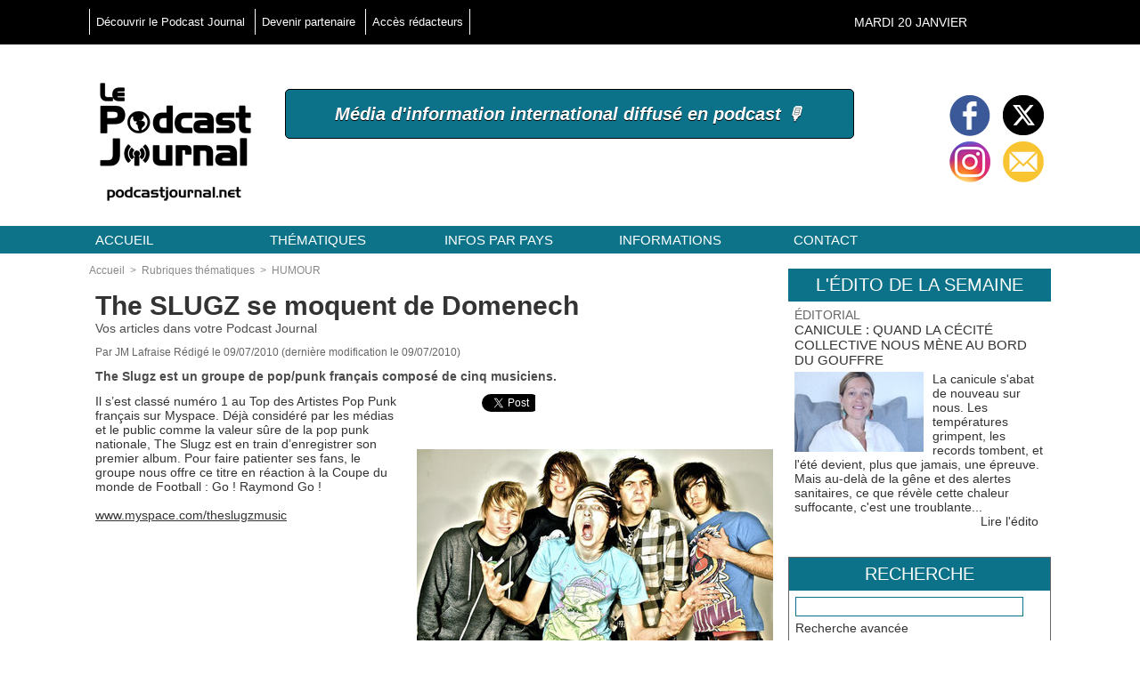

--- FILE ---
content_type: text/html; charset=UTF-8
request_url: https://www.podcastjournal.net/The-SLUGZ-se-moquent-de-Domenech_a5607.html
body_size: 20416
content:
<!DOCTYPE html PUBLIC "-//W3C//DTD XHTML 1.0 Strict//EN" "http://www.w3.org/TR/xhtml1/DTD/xhtml1-strict.dtd">
<html xmlns="http://www.w3.org/1999/xhtml" xmlns:og="http://ogp.me/ns#" xmlns:fb="http://ogp.me/ns/fb#" xml:lang="fr" lang="fr">
<head>
<title>The SLUGZ se moquent de Domenech</title>
 
<meta http-equiv="Content-Type" content="text/html; Charset=UTF-8" />
<meta name="author" lang="fr" content="JM Lafraise" />
<meta name="keywords" content="album, humour, pop, punk, The Slugz" />
<meta name="description" content="The Slugz est un groupe de pop/punk français composé de cinq musiciens. Il s’est classé numéro 1 au Top des Artistes Pop Punk français sur Myspace. Déjà considéré par les médias et le public comme l..." />

<meta property="og:url" content="https://www.podcastjournal.net/The-SLUGZ-se-moquent-de-Domenech_a5607.html" />
<meta name="image" property="og:image" content="https://www.podcastjournal.net/photo/art/default/2216933-3092031.jpg?v=1289536184" />
<meta property="og:type" content="article" />
<meta property="og:title" content="The SLUGZ se moquent de Domenech" />
<meta property="og:description" content="The Slugz est un groupe de pop/punk français composé de cinq musiciens. Il s’est classé numéro 1 au Top des Artistes Pop Punk français sur Myspace. Déjà considéré par les médias et le public comme la valeur sûre de la pop punk nationale, The Slugz est en train d’enregistrer son premier album..." />
<meta property="og:site_name" content="Podcast Journal, l'information internationale diffusée en podcast" />
<meta property="twitter:card" content="summary_large_image" />
<meta property="twitter:image" content="https://www.podcastjournal.net/photo/art/default/2216933-3092031.jpg?v=1289536184" />
<meta property="twitter:title" content="The SLUGZ se moquent de Domenech" />
<meta property="twitter:description" content="The Slugz est un groupe de pop/punk français composé de cinq musiciens. Il s’est classé numéro 1 au Top des Artistes Pop Punk français sur Myspace. Déjà considéré par les médias et le public comme l..." />
<meta property="fb:app_id" content="100603546654254" />
<link rel="stylesheet" href="/var/style/style_3.css?v=1629737506" type="text/css" />
<link rel="stylesheet" media="only screen and (max-width : 800px)" href="/var/style/style_1103.css?v=1620308964" type="text/css" />
<link rel="stylesheet" href="/assets/css/gbfonts.min.css?v=1724246908" type="text/css">
<meta id="viewport" name="viewport" content="width=device-width, initial-scale=1.0, maximum-scale=1.0" />
<link id="css-responsive" rel="stylesheet" href="/_public/css/responsive.min.css?v=1731587507" type="text/css" />
<link rel="stylesheet" media="only screen and (max-width : 800px)" href="/var/style/style_1103_responsive.css?v=1620308964" type="text/css" />
<link rel="stylesheet" href="/var/style/style.8141301.css?v=1554196172" type="text/css" />
<link rel="stylesheet" href="/var/style/style.8141305.css?v=1550679323" type="text/css" />
<link rel="canonical" href="https://www.podcastjournal.net/The-SLUGZ-se-moquent-de-Domenech_a5607.html" />
<link rel="amphtml" href="https://www.podcastjournal.net/The-SLUGZ-se-moquent-de-Domenech_a5607.amp.html" />
<link rel="alternate" type="application/rss+xml" title="RSS" href="/xml/syndication.rss" />
<link rel="alternate" type="application/atom+xml" title="ATOM" href="/xml/atom.xml" />
<link rel="icon" href="/favicon.ico?v=1550749017" type="image/x-icon" />
<link rel="shortcut icon" href="/favicon.ico?v=1550749017" type="image/x-icon" />
 
<!-- Google file -->
<meta name="google-site-verification" content="LcnIHOiu5DMD7sv6AEqNeKKLD0ASyVqVKw9_UPdrGSU" />
 
<!-- Yahoo tags -->
<META name="y_key" content="2fd8e1387c11e0c4" >
 
<!-- Msn tags -->
<meta name="msvalidate.01" content="201ED72202D8CC42C886089D449753E6" />
<meta name="msvalidate.01" content="201ED72202D8CC42C886089D449753E6" />
<script src="/_public/js/jquery-1.8.3.min.js?v=1731587507" type="text/javascript"></script>
<script src="/_public/js/form.js?v=1731587507" type="text/javascript"></script>
<script src="/_public/js/compress_fonctions.js?v=1731587507" type="text/javascript"></script>
<script type="text/javascript" src="//platform.linkedin.com/in.js">lang:fr_FR</script>
<script type="text/javascript">
/*<![CDATA[*//*---->*/
selected_page = ['article', ''];
selected_page = ['article', '2216933'];
var deploye8141236 = true;

function sfHover_8141236(id) {
	var func = 'hover';
	if ($('#css-responsive').length && parseInt($(window).width()) <= 800) { 
		func = 'click';
	}

	$('#' + id + ' li' + (func == 'click' ? ' > a' : '')).on(func, 
		function(e) { 
			var obj  = (func == 'click' ? $(this).parent('li') :  $(this));
			if (func == 'click') {
				$('#' + id + ' > li').each(function(index) { 
					if ($(this).attr('id') != obj.attr('id') && !$(this).find(obj).length) {
						$(this).find(' > ul:visible').each(function() { $(this).hide(); });
					}
				});
			}
			if(func == 'click' || e.type == 'mouseenter') { 
				if (obj.find('ul:first:hidden').length)	{
					sfHoverShow_8141236(obj); 
				} else if (func == 'click') {
					sfHoverHide_8141236(obj);
				}
				if (func == 'click' && obj.find('ul').length)	return false; 
			}
			else if (e.type == 'mouseleave') { sfHoverHide_8141236(obj); }
		}
	);
}
function sfHoverShow_8141236(obj) {
	obj.addClass('sfhover').css('z-index', 1000); obj.find('ul:first:hidden').each(function() { if ($(this).hasClass('lvl0')) $(this).show(); else $(this).show(); });
}
function sfHoverHide_8141236(obj) {
	obj.find('ul:visible').each(function() { if ($(this).hasClass('lvl0')) $(this).hide(); else $(this).hide();});
}

 var GBRedirectionMode = 'IF_FOUND';
/*--*//*]]>*/

</script>
 
<!-- Perso tags -->
<script type="text/javascript" src="https://apis.google.com/js/plusone.js"> {lang: 'fr'} </script>
<meta name="robots" content="max-snippet:-1, max-image-preview:standard, max-video-preview:-1"/>

<!-- Google Translate Widget -->
<div id="google_translate_element"></div>

<script type="text/javascript">
function googleTranslateElementInit() {
new google.translate.TranslateElement(
{
pageLanguage: 'en',
includedLanguages: 'en,fr,es,ru', // Languages: English, French, Spanish, Russian
layout: google.translate.TranslateElement.InlineLayout.SIMPLE
},
'google_translate_element'
);
}
</script>
<script type="text/javascript" src="//translate.google.com/translate_a/element.js?cb=googleTranslateElementInit"></script>
<style type="text/css">
.mod_8141301 img, .mod_8141301 embed, .mod_8141301 table {
	 max-width: 759px;
}

.mod_8141301 .mod_8141301_pub {
	 min-width: 759px;
}

.mod_8141301 .mod_8141301_pub .cel1 {
	 padding: 0;
}

.mod_8141301 .photo.left .mod_8141301_pub, .mod_8141301 .photo.right .mod_8141301_pub {
	 min-width: 379px; margin: 15px 10px;
}

.mod_8141301 .photo.left .mod_8141301_pub {
	 margin-left: 0;
}

.mod_8141301 .photo.right .mod_8141301_pub {
	 margin-right: 0;
}

.mod_8141301 .para_3092031 .photo {
	 position: relative;
}

.mod_8141301 .para_3092358 .photo {
	 position: relative;
}

</style>

<!-- Google Analytics -->
<!-- Global site tag (gtag.js) - Google Analytics -->
<script async src="https://www.googletagmanager.com/gtag/js?id=UA-138024944-1"></script>
<script>
  window.dataLayer = window.dataLayer || [];
  function gtag(){dataLayer.push(arguments);}
  gtag('js', new Date());

  gtag('config', 'UA-138024944-1');
</script>

 
</head>

<body class="mep3 home">
<div class="stickyzone">

<div class="z_col130_td_inner">
<div id="z_col130" class="full">
<div class="z_col130_inner">
</div>
</div>
</div>
</div>
<div id="z_col_130_responsive" class="responsive-menu">


<!-- MOBI_swipe 11417418 -->
<div id="mod_11417418" class="mod_11417418 wm-module fullbackground  module-MOBI_swipe">
	 <div class="entete"><div class="fullmod">
		 <span>Podcast Journal, l'information internationale diffusée en podcast</span>
	 </div></div>
	<div class="cel1">
		 <ul>
			 <li class="liens" data-link="externe,http://www.podcastjournal.net/index.php"><a href="http://www.podcastjournal.net/index.php" >			 <span>
			 Accueil
			 </span>
</a></li>
			 <li class="liens" data-link="externe,http://www.podcastjournal.net/pages/Les-articles-par-theme-ou-par-localisation_ap1095592.html"><a href="http://www.podcastjournal.net/pages/Les-articles-par-theme-ou-par-localisation_ap1095592.html" >			 <span>
			 Articles par thème ou pays
			 </span>
</a></li>
			 <li class="liens" data-link="rubrique,291490"><a href="/EMISSIONS-A-PODCASTER_r212.html" >			 <span>
			 Émissions à podcaster
			 </span>
</a></li>
			 <li class="liens" data-link="rubrique,450319"><a href="/Ecoutez-un-regard-decale_r221.html" >			 <span>
			 Écoutez un regard décalé
			 </span>
</a></li>
			 <li class="liens" data-link="rubrique,262436"><a href="/Dessins-de-presse_r207.html" >			 <span>
			 Dessins de presse
			 </span>
</a></li>
			 <li class="liens" data-link="rubrique,204311"><a href="/L-image-du-jour_r197.html" >			 <span>
			 L'image du jour
			 </span>
</a></li>
			 <li class="liens" data-link="externe,http://www.podcastjournal.net/notes/"><a href="http://www.podcastjournal.net/notes/" >			 <span>
			 Brèves
			 </span>
</a></li>
			 <li class="liens" data-link="rubrique,121533"><a href="/WHO-S-WHO-MULTIMEDIA_r6.html" >			 <span>
			 Who's Who multimédia
			 </span>
</a></li>
			 <li class="liens" data-link="agenda,all"><a href="/agenda/" >			 <span>
			 Agenda
			 </span>
</a></li>
			 <li class="liens" data-link="externe,http://www.podcastjournal.net/classifieds"><a href="http://www.podcastjournal.net/classifieds" >			 <span>
			 Annonces
			 </span>
</a></li>
			 <li class="liens" data-link="externe,http://www.podcastjournal.net/forum"><a href="http://www.podcastjournal.net/forum" >			 <span>
			 Forum
			 </span>
</a></li>
			 <li class="liens" data-link="externe,http://www.podcastjournal.net/submit/"><a href="http://www.podcastjournal.net/submit/" >			 <span>
			 Soumettre un article journalistique ou un dessin de presse
			 </span>
</a></li>
		 </ul>
	</div>
</div>
</div>
<div id="main-responsive">

<div class="z_col0_td_inner z_td_colonne">
<!-- ********************************************** ZONE TITRE FULL ***************************************** -->
	 <div id="z_col0" class="full z_colonne">
		 <div class="z_col0_inner">
<div id="z_col0_responsive" class="module-responsive">

<!-- MOBI_titre 11417417 -->
<div id="mod_11417417" class="mod_11417417 module-MOBI_titre">
<div class="tablet-bg">
<div onclick="swipe()" class="swipe gbicongeneric icon-gbicongeneric-button-swipe-list"></div>
	 <div class="titre"><a href="https://www.podcastjournal.net">Podcast Journal</a></div>
</div>
</div>
</div>
<div id="mod_26922371" class="mod_26922371 wm-module module-responsive " style="_position:static">
<div class="fullmod">
<table cellpadding="0" cellspacing="0" class="module-combo nb-modules-2" style="position:relative; _position:static">
<tr>
<td class="celcombo1">
<!-- menu_static 26922428 -->
<div id="ecart_before_26922428" class="ecart_col0 " style="display:none"><hr /></div>
<div id="mod_26922428" class="mod_26922428 wm-module fullbackground  menu_static colonne-b background-cell- ">
	 <ul class="menu_ligne"><li class="fullmod"><ul>
		 <li class="id1 cel1 keep-padding titre first">
			 <a href="/Bienvenue-sur-le-Podcast-Journal_a4423.html" data-link="article,1904884" >
				 Découvrir le Podcast Journal
			 </a>
		 </li>
		 <li class="id2 cel2 keep-padding titre ">
			 <a href="#" data-link="rien," >
				 Devenir partenaire
			 </a>
		 </li>
		 <li class="id3 cel1 keep-padding titre  last">
			 <a href="http://www.podcastjournal.net/admin" data-link="externe,http://www.podcastjournal.net/admin" target="_blank">
				 Accès rédacteurs
			 </a>
		 </li>
	 </ul></li>
	 </ul>
</div>
</td>
<td class="celcombo2 empty">&nbsp;</td>
<td class="celcombo3">
<!-- date 26922474 -->
<div id="ecart_before_26922474" class="ecart_col0 " style="display:none"><hr /></div>
<div id="mod_26922474" class="mod_26922474 wm-module fullbackground "><div class="fullmod">
	 <div class="date"></div>
	 <div class="clear"></div>
</div></div>
</td>
</tr>
</table>
</div>
</div>
<div id="ecart_after_26922371" class="ecart_col0" style="display:none"><hr /></div>
<div id="ecart_before_26922720" class="ecart_col0 " style="display:none"><hr /></div>
<div id="mod_26922720" class="mod_26922720 wm-module module-responsive " style="_position:static">
<div class="fullmod">
<table cellpadding="0" cellspacing="0" class="module-combo nb-modules-3" style="position:relative; _position:static">
<tr>
<td class="celcombo1">
<!-- titre 26922760 -->
<div id="ecart_before_26922760" class="ecart_col0 " style="display:none"><hr /></div>
<div id="mod_26922760" class="mod_26922760 wm-module fullbackground "><div class="fullmod">
	 <div class="titre_image"><a href="https://www.podcastjournal.net/"><img src="/photo/titre_26922760.png?v=1550678249" alt="Podcast Journal" title="Podcast Journal" class="image"/></a></div>
</div></div>
</td>
<td class="celcombo2">
<!-- slogan 43238521 -->
<div id="ecart_before_43238521" class="ecart_col0 " style="display:none"><hr /></div>
<div id="mod_43238521" class="mod_43238521 wm-module fullbackground "><div class="fullmod">
	 <div class="slogan">Média d'information international diffusé en podcast 🎙️</div>
</div></div>

</td>
<td class="celcombo3">
<!-- services_web2 26922800 -->
<div id="ecart_before_26922800" class="ecart_col0 " style="display:none"><hr /></div>
<div id="mod_26922800" class="mod_26922800 wm-module fullbackground  services_web2">
		 <div class="cel1">
					 <div class="lien">
						 <a href="https://www.facebook.com/PodcastJournal.net/" style="height: 52px; line-height: 52px" target="_blank"><img src="/_images/services_web2/set4/facebook.png" alt="Facebook" title="Facebook" /></a>
					 </div>
					 <div class="lien">
						 <a href="http://twitter.com/Podcast_Journal" style="height: 52px; line-height: 52px" target="_blank"><img src="/_images/services_web2/set4/twitter.png" alt="Twitter" title="Twitter" /></a>
					 </div>
					 <div class="lien">
						 <a href="https://www.instagram.com/le_podcast_journal/" style="height: 52px; line-height: 52px" target="_blank"><img src="/_images/services_web2/set4/instagram.png" alt="Instagram" title="Instagram" /></a>
					 </div>
					 <div class="lien">
						 <a href="https://www.podcastjournal.net/newsletter" style="height: 52px; line-height: 52px" ><img src="/_images/services_web2/set4/newsletter.png" alt="Newsletter" title="Newsletter" /></a>
					 </div>
	 <div class="clear"></div>
		 </div>
</div>
</td>
</tr>
</table>
</div>
</div>
<div id="ecart_after_26922720" class="ecart_col0" style="display:none"><hr /></div>
<div id="ecart_before_8141235" class="ecart_col0 " style="display:none"><hr /></div>
<div id="mod_8141235" class="mod_8141235 wm-module module-responsive " style="_position:static">
<div class="fullmod">
<table cellpadding="0" cellspacing="0" class="module-combo nb-modules-1" style="position:relative; _position:static">
<tr>
<td class="celcombo1">
<!-- menu_deployable 8141236 -->
<div id="ecart_before_8141236" class="ecart_col0 " style="display:none"><hr /></div>
<div id="mod_8141236" class="mod_8141236 module-menu_deployable wm-module fullbackground  colonne-b type-1 background-cell- " >
	 <div class="main_menu"><div class="fullmod">
		 <ul id="menuliste_8141236">
			 <li data-link="home," class=" titre first" id="menuliste_8141236_1"><a href="https://www.podcastjournal.net/" >Accueil</a></li>
			 <li data-link="rubrique,121526" class=" titre" id="menuliste_8141236_2"><a href="/Rubriques-thematiques_r4.html" >Thématiques</a>
			 	 <ul class="lvl0 ">
					 <li class="stitre responsive" style="display:none"><a href="/Rubriques-thematiques_r4.html" ><span class="fake-margin" style="display:none">&nbsp;</span>Thématiques</a></li>
					 <li data-link="rubrique,242585" class=" stitre" ><a href="/EDITORIAL_r204.html" ><span class="fake-margin" style="display:none">&nbsp;</span>Éditorial</a></li>
					 <li data-link="rubrique,121633" class=" stitre" ><a href="/POLITIQUE-ET-SOCIETE_r50.html" ><span class="fake-margin" style="display:none">&nbsp;</span>Politique et société</a></li>
					 <li data-link="rubrique,121599" class=" stitre" ><a href="/ECONOMIE_r21.html" ><span class="fake-margin" style="display:none">&nbsp;</span>Économie</a></li>
					 <li data-link="rubrique,121630" class=" stitre" ><a href="/NATURE-ET-DEVELOPPEMENT-DURABLE_r47.html" ><span class="fake-margin" style="display:none">&nbsp;</span>Nature et développement durable</a></li>
					 <li data-link="rubrique,121600" class=" stitre" ><a href="/ART-ET-CULTURE_r22.html" ><span class="fake-margin" style="display:none">&nbsp;</span>Art et culture</a></li>
					 <li data-link="rubrique,121640" class=" stitre" ><a href="/SCIENCE-ET-HIGH-TECH_r55.html" ><span class="fake-margin" style="display:none">&nbsp;</span>Science et high-tech</a></li>
					 <li data-link="rubrique,132578" class=" stitre" ><a href="/Articles_r143.html" ><span class="fake-margin" style="display:none">&nbsp;</span>Éducation</a></li>
					 <li data-link="rubrique,121635" class=" stitre" ><a href="/SANTE-ET-MEDECINE_r52.html" ><span class="fake-margin" style="display:none">&nbsp;</span>Santé et médecine</a></li>
					 <li data-link="rubrique,121636" class=" stitre" ><a href="/GASTRONOMIE_r53.html" ><span class="fake-margin" style="display:none">&nbsp;</span>Gastronomie</a></li>
					 <li data-link="rubrique,121637" class=" stitre" ><a href="/VIE-QUOTIDIENNE_r54.html" ><span class="fake-margin" style="display:none">&nbsp;</span>Vie quotidienne</a></li>
					 <li data-link="rubrique,121641" class=" stitre" ><a href="/CELEBRITES-MODE-ET-LIFESTYLE_r56.html" ><span class="fake-margin" style="display:none">&nbsp;</span>Célébrités, mode et lifestyle</a></li>
					 <li data-link="rubrique,121533" class=" stitre" ><a href="/WHO-S-WHO-MULTIMEDIA_r6.html" ><span class="fake-margin" style="display:none">&nbsp;</span>Who's Who® multimédia</a></li>
					 <li data-link="rubrique,121618" class=" stitre" ><a href="/SPORT_r38.html" ><span class="fake-margin" style="display:none">&nbsp;</span>Sport</a></li>
					 <li data-link="rubrique,180155" class=" stitre" ><a href="/AUTO-MOTO-BATEAU-AVION_r162.html" ><span class="fake-margin" style="display:none">&nbsp;</span>Auto, moto, bateau, avion</a></li>
					 <li data-link="rubrique,128202" class=" stitre" ><a href="/INSOLITE-ET-FAITS-DIVERS_r125.html" ><span class="fake-margin" style="display:none">&nbsp;</span>Faits divers et insolite</a></li>
					 <li data-link="rubrique,124128" class=" stitre" ><a href="/VOYAGES-ET-TOURISME_r86.html" ><span class="fake-margin" style="display:none">&nbsp;</span>Voyages</a></li>
					 <li data-link="rubrique,128204" class=" stitre" ><a href="/HUMOUR_r126.html" ><span class="fake-margin" style="display:none">&nbsp;</span>Humour</a></li>
					 <li data-link="rubrique,128205" class=" stitre" ><a href="/JEUX_r127.html" ><span class="fake-margin" style="display:none">&nbsp;</span>Jeux</a></li>
					 <li data-link="rubrique,192106" class=" stitre" ><a href="/JEUNES_r192.html" ><span class="fake-margin" style="display:none">&nbsp;</span>Jeunes</a></li>
					 <li data-link="rubrique,121643" class=" stitre" ><a href="/EPHEMERIDES-LOISIRS_r58.html" ><span class="fake-margin" style="display:none">&nbsp;</span>Éphémérides, loisirs</a></li>
					 <li data-link="breve," class=" stitre" ><a href="/notes/" ><span class="fake-margin" style="display:none">&nbsp;</span>Brèves</a></li>
					 <li data-link="externe,http://www.podcastjournal.net/animal" class=" stitre slast" ><a href="http://www.podcastjournal.net/animal"  target="_blank"><span class="fake-margin" style="display:none">&nbsp;</span>Podcast Journal Animal</a></li>
				 </ul>
			 </li>
			 <li data-link="rien," class=" titre element void" id="menuliste_8141236_3"><a href="#" >Infos par pays </a>
			 	 <ul class="lvl0 ">
					 <li data-link="externe,http://www.podcastjournal.net/search/?tagsearch=Europe" class=" stitre" ><a href="http://www.podcastjournal.net/search/?tagsearch=Europe" ><span class="fake-margin" style="display:none">&nbsp;</span>EUROPE</a>
					 	 <ul class="lvlchildren ">
							 <li class="stitre responsive" style="display:none"><a href="http://www.podcastjournal.net/search/?tagsearch=Europe" ><span class="fake-margin" style="display:none">&nbsp;</span><span class="fake-margin" style="display:none">&nbsp;</span>EUROPE</a></li>
							 <li data-link="externe,http://www.podcastjournal.net/search/?tagsearch=albanie" class=" stitre" ><a href="http://www.podcastjournal.net/search/?tagsearch=albanie" ><span class="fake-margin" style="display:none">&nbsp;</span><span class="fake-margin" style="display:none">&nbsp;</span>Albanie</a></li>
							 <li data-link="externe,http://www.podcastjournal.net/search/?tagsearch=allemagne" class=" stitre" ><a href="http://www.podcastjournal.net/search/?tagsearch=allemagne" ><span class="fake-margin" style="display:none">&nbsp;</span><span class="fake-margin" style="display:none">&nbsp;</span>Allemagne</a></li>
							 <li data-link="externe,http://www.podcastjournal.net/search/?tagsearch=andorre" class=" stitre" ><a href="http://www.podcastjournal.net/search/?tagsearch=andorre" ><span class="fake-margin" style="display:none">&nbsp;</span><span class="fake-margin" style="display:none">&nbsp;</span>Andorre</a></li>
							 <li data-link="externe,http://www.podcastjournal.net/search/?tagsearch=autriche" class=" stitre" ><a href="http://www.podcastjournal.net/search/?tagsearch=autriche" ><span class="fake-margin" style="display:none">&nbsp;</span><span class="fake-margin" style="display:none">&nbsp;</span>Autriche</a></li>
							 <li data-link="externe,http://www.podcastjournal.net/search/?tagsearch=belgique" class=" stitre" ><a href="http://www.podcastjournal.net/search/?tagsearch=belgique" ><span class="fake-margin" style="display:none">&nbsp;</span><span class="fake-margin" style="display:none">&nbsp;</span>Belgique</a></li>
							 <li data-link="externe,http://www.podcastjournal.net/search/?tagsearch=bielorussie" class=" stitre" ><a href="http://www.podcastjournal.net/search/?tagsearch=bielorussie" ><span class="fake-margin" style="display:none">&nbsp;</span><span class="fake-margin" style="display:none">&nbsp;</span>Biélorussie</a></li>
							 <li data-link="externe,http://www.podcastjournal.net/search/?tagsearch=bosnie-herzegovine" class=" stitre" ><a href="http://www.podcastjournal.net/search/?tagsearch=bosnie-herzegovine" ><span class="fake-margin" style="display:none">&nbsp;</span><span class="fake-margin" style="display:none">&nbsp;</span>Bosnie-Herzégovine</a></li>
							 <li data-link="externe,http://www.podcastjournal.net/search/?tagsearch=bulgarie" class=" stitre" ><a href="http://www.podcastjournal.net/search/?tagsearch=bulgarie" ><span class="fake-margin" style="display:none">&nbsp;</span><span class="fake-margin" style="display:none">&nbsp;</span>Bulgarie</a></li>
							 <li data-link="externe,http://www.podcastjournal.net/search/?tagsearch=chypre" class=" stitre" ><a href="http://www.podcastjournal.net/search/?tagsearch=chypre" ><span class="fake-margin" style="display:none">&nbsp;</span><span class="fake-margin" style="display:none">&nbsp;</span>Chypre</a></li>
							 <li data-link="externe,http://www.podcastjournal.net/search/?tagsearch=croatie" class=" stitre" ><a href="http://www.podcastjournal.net/search/?tagsearch=croatie" ><span class="fake-margin" style="display:none">&nbsp;</span><span class="fake-margin" style="display:none">&nbsp;</span>Croatie</a></li>
							 <li data-link="externe,http://www.podcastjournal.net/search/?tagsearch=danemark" class=" stitre" ><a href="http://www.podcastjournal.net/search/?tagsearch=danemark" ><span class="fake-margin" style="display:none">&nbsp;</span><span class="fake-margin" style="display:none">&nbsp;</span>Danemark</a></li>
							 <li data-link="externe,http://www.podcastjournal.net/search/?tagsearch=espagne" class=" stitre" ><a href="http://www.podcastjournal.net/search/?tagsearch=espagne" ><span class="fake-margin" style="display:none">&nbsp;</span><span class="fake-margin" style="display:none">&nbsp;</span>Espagne</a></li>
							 <li data-link="externe,http://www.podcastjournal.net/search/?tagsearch=estonie" class=" stitre" ><a href="http://www.podcastjournal.net/search/?tagsearch=estonie" ><span class="fake-margin" style="display:none">&nbsp;</span><span class="fake-margin" style="display:none">&nbsp;</span>Estonie</a></li>
							 <li data-link="externe,http://www.podcastjournal.net/search/?tagsearch=finlande" class=" stitre" ><a href="http://www.podcastjournal.net/search/?tagsearch=finlande" ><span class="fake-margin" style="display:none">&nbsp;</span><span class="fake-margin" style="display:none">&nbsp;</span>Finlande</a></li>
							 <li data-link="externe,http://www.podcastjournal.net/search/?tagsearch=france" class=" stitre" ><a href="http://www.podcastjournal.net/search/?tagsearch=france" ><span class="fake-margin" style="display:none">&nbsp;</span><span class="fake-margin" style="display:none">&nbsp;</span>France</a>
							 	 <ul class="lvlchildren ">
									 <li class="stitre responsive" style="display:none"><a href="http://www.podcastjournal.net/search/?tagsearch=france" ><span class="fake-margin" style="display:none">&nbsp;</span><span class="fake-margin" style="display:none">&nbsp;</span><span class="fake-margin" style="display:none">&nbsp;</span>France</a></li>
									 <li data-link="externe,http://www.podcastjournal.net/search/?tagsearch=guadeloupe" class=" stitre" ><a href="http://www.podcastjournal.net/search/?tagsearch=guadeloupe" ><span class="fake-margin" style="display:none">&nbsp;</span><span class="fake-margin" style="display:none">&nbsp;</span><span class="fake-margin" style="display:none">&nbsp;</span>Guadeloupe (Amériques)</a></li>
									 <li data-link="externe,http://www.podcastjournal.net/search/?tagsearch=guyane" class=" stitre" ><a href="http://www.podcastjournal.net/search/?tagsearch=guyane" ><span class="fake-margin" style="display:none">&nbsp;</span><span class="fake-margin" style="display:none">&nbsp;</span><span class="fake-margin" style="display:none">&nbsp;</span>Guyane (Amériques)</a></li>
									 <li data-link="externe,http://www.podcastjournal.net/search/?tagsearch=ile-de-la-reunion" class=" stitre" ><a href="http://www.podcastjournal.net/search/?tagsearch=ile-de-la-reunion" ><span class="fake-margin" style="display:none">&nbsp;</span><span class="fake-margin" style="display:none">&nbsp;</span><span class="fake-margin" style="display:none">&nbsp;</span>La Réunion (Afrique)</a></li>
									 <li data-link="externe,http://www.podcastjournal.net/search/?tagsearch=mayotte" class=" stitre" ><a href="http://www.podcastjournal.net/search/?tagsearch=mayotte" ><span class="fake-margin" style="display:none">&nbsp;</span><span class="fake-margin" style="display:none">&nbsp;</span><span class="fake-margin" style="display:none">&nbsp;</span>Mayotte (Afrique)</a></li>
									 <li data-link="externe,http://www.podcastjournal.net/search/?tagsearch=martinique" class=" stitre" ><a href="http://www.podcastjournal.net/search/?tagsearch=martinique" ><span class="fake-margin" style="display:none">&nbsp;</span><span class="fake-margin" style="display:none">&nbsp;</span><span class="fake-margin" style="display:none">&nbsp;</span>Martinique (Amériques)</a></li>
									 <li data-link="externe,http://www.podcastjournal.net/search/?tagsearch=nouvelle-caledonie" class=" stitre" ><a href="http://www.podcastjournal.net/search/?tagsearch=nouvelle-caledonie" ><span class="fake-margin" style="display:none">&nbsp;</span><span class="fake-margin" style="display:none">&nbsp;</span><span class="fake-margin" style="display:none">&nbsp;</span>Nouvelle Calédonie (Océanie)</a></li>
									 <li data-link="externe,http://www.podcastjournal.net/search/?tagsearch=polynesie+francaise" class=" stitre slast" ><a href="http://www.podcastjournal.net/search/?tagsearch=polynesie+francaise" ><span class="fake-margin" style="display:none">&nbsp;</span><span class="fake-margin" style="display:none">&nbsp;</span><span class="fake-margin" style="display:none">&nbsp;</span>Polynésie française (Océanie)</a></li>
								 </ul>
							 </li>
							 <li data-link="externe,http://www.podcastjournal.net/search/?tagsearch=grece" class=" stitre" ><a href="http://www.podcastjournal.net/search/?tagsearch=grece" ><span class="fake-margin" style="display:none">&nbsp;</span><span class="fake-margin" style="display:none">&nbsp;</span>Grèce</a></li>
							 <li data-link="externe,http://www.podcastjournal.net/search/?tagsearch=hongrie" class=" stitre" ><a href="http://www.podcastjournal.net/search/?tagsearch=hongrie" ><span class="fake-margin" style="display:none">&nbsp;</span><span class="fake-margin" style="display:none">&nbsp;</span>Hongrie</a></li>
							 <li data-link="externe,http://www.podcastjournal.net/search/?tagsearch=irlande" class=" stitre" ><a href="http://www.podcastjournal.net/search/?tagsearch=irlande" ><span class="fake-margin" style="display:none">&nbsp;</span><span class="fake-margin" style="display:none">&nbsp;</span>Irlande</a></li>
							 <li data-link="externe,http://www.podcastjournal.net/search/?tagsearch=islande" class=" stitre" ><a href="http://www.podcastjournal.net/search/?tagsearch=islande" ><span class="fake-margin" style="display:none">&nbsp;</span><span class="fake-margin" style="display:none">&nbsp;</span>Islande</a></li>
							 <li data-link="externe,http://www.podcastjournal.net/search/?tagsearch=italie" class=" stitre" ><a href="http://www.podcastjournal.net/search/?tagsearch=italie" ><span class="fake-margin" style="display:none">&nbsp;</span><span class="fake-margin" style="display:none">&nbsp;</span>Italie</a></li>
							 <li data-link="externe,http://www.podcastjournal.net/search/?tagsearch=kosovo" class=" stitre" ><a href="http://www.podcastjournal.net/search/?tagsearch=kosovo" ><span class="fake-margin" style="display:none">&nbsp;</span><span class="fake-margin" style="display:none">&nbsp;</span>Kosovo</a></li>
							 <li data-link="externe,http://www.podcastjournal.net/search/?tagsearch=lettonie" class=" stitre" ><a href="http://www.podcastjournal.net/search/?tagsearch=lettonie" ><span class="fake-margin" style="display:none">&nbsp;</span><span class="fake-margin" style="display:none">&nbsp;</span>Lettonie</a></li>
							 <li data-link="externe,http://www.podcastjournal.net/search/?tagsearch=liechtenstein" class=" stitre" ><a href="http://www.podcastjournal.net/search/?tagsearch=liechtenstein" ><span class="fake-margin" style="display:none">&nbsp;</span><span class="fake-margin" style="display:none">&nbsp;</span>Liechtenstein</a></li>
							 <li data-link="externe,http://www.podcastjournal.net/search/?tagsearch=lituanie" class=" stitre" ><a href="http://www.podcastjournal.net/search/?tagsearch=lituanie" ><span class="fake-margin" style="display:none">&nbsp;</span><span class="fake-margin" style="display:none">&nbsp;</span>Lituanie</a></li>
							 <li data-link="externe,http://www.podcastjournal.net/search/?tagsearch=luxembourg" class=" stitre" ><a href="http://www.podcastjournal.net/search/?tagsearch=luxembourg" ><span class="fake-margin" style="display:none">&nbsp;</span><span class="fake-margin" style="display:none">&nbsp;</span>Luxembourg</a></li>
							 <li data-link="externe,http://www.podcastjournal.net/search/?tagsearch=macedoine" class=" stitre" ><a href="http://www.podcastjournal.net/search/?tagsearch=macedoine" ><span class="fake-margin" style="display:none">&nbsp;</span><span class="fake-margin" style="display:none">&nbsp;</span>Macédoine</a></li>
							 <li data-link="externe,http://www.podcastjournal.net/search/?tagsearch=malte" class=" stitre" ><a href="http://www.podcastjournal.net/search/?tagsearch=malte" ><span class="fake-margin" style="display:none">&nbsp;</span><span class="fake-margin" style="display:none">&nbsp;</span>Malte</a></li>
							 <li data-link="externe,http://www.podcastjournal.net/search/?tagsearch=moldavie" class=" stitre" ><a href="http://www.podcastjournal.net/search/?tagsearch=moldavie" ><span class="fake-margin" style="display:none">&nbsp;</span><span class="fake-margin" style="display:none">&nbsp;</span>Moldavie</a></li>
							 <li data-link="externe,http://www.podcastjournal.net/search/?tagsearch=monaco" class=" stitre" ><a href="http://www.podcastjournal.net/search/?tagsearch=monaco" ><span class="fake-margin" style="display:none">&nbsp;</span><span class="fake-margin" style="display:none">&nbsp;</span>Monaco</a></li>
							 <li data-link="externe,http://www.podcastjournal.net/search/?tagsearch=montenegro" class=" stitre" ><a href="http://www.podcastjournal.net/search/?tagsearch=montenegro" ><span class="fake-margin" style="display:none">&nbsp;</span><span class="fake-margin" style="display:none">&nbsp;</span>Monténégro</a></li>
							 <li data-link="externe,http://www.podcastjournal.net/search/?tagsearch=norvege" class=" stitre" ><a href="http://www.podcastjournal.net/search/?tagsearch=norvege" ><span class="fake-margin" style="display:none">&nbsp;</span><span class="fake-margin" style="display:none">&nbsp;</span>Norvège</a></li>
							 <li data-link="externe,http://www.podcastjournal.net/search/?tagsearch=pays-bas" class=" stitre" ><a href="http://www.podcastjournal.net/search/?tagsearch=pays-bas" ><span class="fake-margin" style="display:none">&nbsp;</span><span class="fake-margin" style="display:none">&nbsp;</span>Pays-Bas</a></li>
							 <li data-link="externe,http://www.podcastjournal.net/search/?tagsearch=pologne" class=" stitre" ><a href="http://www.podcastjournal.net/search/?tagsearch=pologne" ><span class="fake-margin" style="display:none">&nbsp;</span><span class="fake-margin" style="display:none">&nbsp;</span>Pologne</a></li>
							 <li data-link="externe,http://www.podcastjournal.net/search/?tagsearch=portugal" class=" stitre" ><a href="http://www.podcastjournal.net/search/?tagsearch=portugal" ><span class="fake-margin" style="display:none">&nbsp;</span><span class="fake-margin" style="display:none">&nbsp;</span>Portugal</a></li>
							 <li data-link="externe,http://www.podcastjournal.net/search/?tagsearch=roumanie" class=" stitre" ><a href="http://www.podcastjournal.net/search/?tagsearch=roumanie" ><span class="fake-margin" style="display:none">&nbsp;</span><span class="fake-margin" style="display:none">&nbsp;</span>Roumanie</a></li>
							 <li data-link="externe,http://www.podcastjournal.net/search/?tagsearch=royaume-uni" class=" stitre" ><a href="http://www.podcastjournal.net/search/?tagsearch=royaume-uni" ><span class="fake-margin" style="display:none">&nbsp;</span><span class="fake-margin" style="display:none">&nbsp;</span>Royaume-Uni</a></li>
							 <li data-link="externe,http://www.podcastjournal.net/search/?tagsearch=russie" class=" stitre" ><a href="http://www.podcastjournal.net/search/?tagsearch=russie" ><span class="fake-margin" style="display:none">&nbsp;</span><span class="fake-margin" style="display:none">&nbsp;</span>Russie</a></li>
							 <li data-link="externe,http://www.podcastjournal.net/search/?tagsearch=saint-marin" class=" stitre" ><a href="http://www.podcastjournal.net/search/?tagsearch=saint-marin" ><span class="fake-margin" style="display:none">&nbsp;</span><span class="fake-margin" style="display:none">&nbsp;</span>Saint-Marin</a></li>
							 <li data-link="externe,http://www.podcastjournal.net/search/?tagsearch=serbie" class=" stitre" ><a href="http://www.podcastjournal.net/search/?tagsearch=serbie" ><span class="fake-margin" style="display:none">&nbsp;</span><span class="fake-margin" style="display:none">&nbsp;</span>Serbie</a></li>
							 <li data-link="externe,http://www.podcastjournal.net/search/?tagsearch=slovaquie" class=" stitre" ><a href="http://www.podcastjournal.net/search/?tagsearch=slovaquie" ><span class="fake-margin" style="display:none">&nbsp;</span><span class="fake-margin" style="display:none">&nbsp;</span>Slovaquie</a></li>
							 <li data-link="externe,http://www.podcastjournal.net/search/?tagsearch=slovenie" class=" stitre" ><a href="http://www.podcastjournal.net/search/?tagsearch=slovenie" ><span class="fake-margin" style="display:none">&nbsp;</span><span class="fake-margin" style="display:none">&nbsp;</span>Slovénie</a></li>
							 <li data-link="externe,http://www.podcastjournal.net/search/?tagsearch=suede" class=" stitre" ><a href="http://www.podcastjournal.net/search/?tagsearch=suede" ><span class="fake-margin" style="display:none">&nbsp;</span><span class="fake-margin" style="display:none">&nbsp;</span>Suède</a></li>
							 <li data-link="externe,http://www.podcastjournal.net/search/?tagsearch=suisse" class=" stitre" ><a href="http://www.podcastjournal.net/search/?tagsearch=suisse" ><span class="fake-margin" style="display:none">&nbsp;</span><span class="fake-margin" style="display:none">&nbsp;</span>Suisse</a></li>
							 <li data-link="externe,http://www.podcastjournal.net/search/?tagsearch=republique tcheque" class=" stitre" ><a href="http://www.podcastjournal.net/search/?tagsearch=republique%20tcheque" ><span class="fake-margin" style="display:none">&nbsp;</span><span class="fake-margin" style="display:none">&nbsp;</span>Tchèque (rép.)</a></li>
							 <li data-link="externe,http://www.podcastjournal.net/search/?tagsearch=ukraine" class=" stitre" ><a href="http://www.podcastjournal.net/search/?tagsearch=ukraine" ><span class="fake-margin" style="display:none">&nbsp;</span><span class="fake-margin" style="display:none">&nbsp;</span>Ukraine</a></li>
							 <li data-link="externe,http://www.podcastjournal.net/search/?tagsearch=Vatican" class=" stitre" ><a href="http://www.podcastjournal.net/search/?tagsearch=Vatican" ><span class="fake-margin" style="display:none">&nbsp;</span><span class="fake-margin" style="display:none">&nbsp;</span>Vatican</a></li>
							 <li data-link="externe,http://www.podcastjournal.net/search/?tagsearch=union européenne" class=" stitre slast" ><a href="http://www.podcastjournal.net/search/?tagsearch=union%20européenne" ><span class="fake-margin" style="display:none">&nbsp;</span><span class="fake-margin" style="display:none">&nbsp;</span>Union européenne</a></li>
						 </ul>
					 </li>
					 <li data-link="externe,http://www.podcastjournal.net/search/?tagsearch=Afrique" class=" stitre" ><a href="http://www.podcastjournal.net/search/?tagsearch=Afrique" ><span class="fake-margin" style="display:none">&nbsp;</span>AFRIQUE</a>
					 	 <ul class="lvlchildren ">
							 <li class="stitre responsive" style="display:none"><a href="http://www.podcastjournal.net/search/?tagsearch=Afrique" ><span class="fake-margin" style="display:none">&nbsp;</span><span class="fake-margin" style="display:none">&nbsp;</span>AFRIQUE</a></li>
							 <li data-link="externe,http://www.podcastjournal.net/search/?tagsearch=afrique du sud" class=" stitre" ><a href="http://www.podcastjournal.net/search/?tagsearch=afrique%20du%20sud" ><span class="fake-margin" style="display:none">&nbsp;</span><span class="fake-margin" style="display:none">&nbsp;</span>Afrique du Sud</a></li>
							 <li data-link="externe,http://www.podcastjournal.net/search/?tagsearch=algerie" class=" stitre" ><a href="http://www.podcastjournal.net/search/?tagsearch=algerie" ><span class="fake-margin" style="display:none">&nbsp;</span><span class="fake-margin" style="display:none">&nbsp;</span>Algérie</a></li>
							 <li data-link="externe,http://www.podcastjournal.net/search/?tagsearch=angola" class=" stitre" ><a href="http://www.podcastjournal.net/search/?tagsearch=angola" ><span class="fake-margin" style="display:none">&nbsp;</span><span class="fake-margin" style="display:none">&nbsp;</span>Angola</a></li>
							 <li data-link="externe,http://www.podcastjournal.net/search/?tagsearch=benin" class=" stitre" ><a href="http://www.podcastjournal.net/search/?tagsearch=benin" ><span class="fake-margin" style="display:none">&nbsp;</span><span class="fake-margin" style="display:none">&nbsp;</span>Bénin</a></li>
							 <li data-link="externe,http://www.podcastjournal.net/search/?tagsearch=botswana" class=" stitre" ><a href="http://www.podcastjournal.net/search/?tagsearch=botswana" ><span class="fake-margin" style="display:none">&nbsp;</span><span class="fake-margin" style="display:none">&nbsp;</span>Botswana</a></li>
							 <li data-link="externe,http://www.podcastjournal.net/search/?tagsearch=burkina faso" class=" stitre" ><a href="http://www.podcastjournal.net/search/?tagsearch=burkina%20faso" ><span class="fake-margin" style="display:none">&nbsp;</span><span class="fake-margin" style="display:none">&nbsp;</span>Burkina Faso</a></li>
							 <li data-link="externe,http://www.podcastjournal.net/search/?tagsearch=burundi" class=" stitre" ><a href="http://www.podcastjournal.net/search/?tagsearch=burundi" ><span class="fake-margin" style="display:none">&nbsp;</span><span class="fake-margin" style="display:none">&nbsp;</span>Burundi</a></li>
							 <li data-link="externe,http://www.podcastjournal.net/search/?tagsearch=cameroun" class=" stitre" ><a href="http://www.podcastjournal.net/search/?tagsearch=cameroun" ><span class="fake-margin" style="display:none">&nbsp;</span><span class="fake-margin" style="display:none">&nbsp;</span>Cameroun</a></li>
							 <li data-link="externe,http://www.podcastjournal.net/search/?tagsearch=cap-vert" class=" stitre" ><a href="http://www.podcastjournal.net/search/?tagsearch=cap-vert" ><span class="fake-margin" style="display:none">&nbsp;</span><span class="fake-margin" style="display:none">&nbsp;</span>Cap-Vert</a></li>
							 <li data-link="externe,http://www.podcastjournal.net/search/?tagsearch=republique centrafricaine" class=" stitre" ><a href="http://www.podcastjournal.net/search/?tagsearch=republique%20centrafricaine" ><span class="fake-margin" style="display:none">&nbsp;</span><span class="fake-margin" style="display:none">&nbsp;</span>Centrafricaine (rép.)</a></li>
							 <li data-link="externe,http://www.podcastjournal.net/search/?tagsearch=comores" class=" stitre" ><a href="http://www.podcastjournal.net/search/?tagsearch=comores" ><span class="fake-margin" style="display:none">&nbsp;</span><span class="fake-margin" style="display:none">&nbsp;</span>Comores</a></li>
							 <li data-link="externe,http://www.podcastjournal.net/search/?tagsearch=congo" class=" stitre" ><a href="http://www.podcastjournal.net/search/?tagsearch=congo" ><span class="fake-margin" style="display:none">&nbsp;</span><span class="fake-margin" style="display:none">&nbsp;</span>Congo</a></li>
							 <li data-link="externe,http://www.podcastjournal.net/search/?tagsearch=rdc" class=" stitre" ><a href="http://www.podcastjournal.net/search/?tagsearch=rdc" ><span class="fake-margin" style="display:none">&nbsp;</span><span class="fake-margin" style="display:none">&nbsp;</span>Congo (RDC)</a></li>
							 <li data-link="externe,http://www.podcastjournal.net/search/?tagsearch=cote d'ivoire" class=" stitre" ><a href="http://www.podcastjournal.net/search/?tagsearch=cote%20d'ivoire" ><span class="fake-margin" style="display:none">&nbsp;</span><span class="fake-margin" style="display:none">&nbsp;</span>Côte d'Ivoire</a></li>
							 <li data-link="externe,http://www.podcastjournal.net/search/?tagsearch=djibouti" class=" stitre" ><a href="http://www.podcastjournal.net/search/?tagsearch=djibouti" ><span class="fake-margin" style="display:none">&nbsp;</span><span class="fake-margin" style="display:none">&nbsp;</span>Djibouti</a></li>
							 <li data-link="externe,http://www.podcastjournal.net/search/?tagsearch=egypte" class=" stitre" ><a href="http://www.podcastjournal.net/search/?tagsearch=egypte" ><span class="fake-margin" style="display:none">&nbsp;</span><span class="fake-margin" style="display:none">&nbsp;</span>Egypte</a></li>
							 <li data-link="externe,http://www.podcastjournal.net/search/?tagsearch=erythree" class=" stitre" ><a href="http://www.podcastjournal.net/search/?tagsearch=erythree" ><span class="fake-margin" style="display:none">&nbsp;</span><span class="fake-margin" style="display:none">&nbsp;</span>Erythrée</a></li>
							 <li data-link="externe,http://www.podcastjournal.net/search/?tagsearch=ethiopie" class=" stitre" ><a href="http://www.podcastjournal.net/search/?tagsearch=ethiopie" ><span class="fake-margin" style="display:none">&nbsp;</span><span class="fake-margin" style="display:none">&nbsp;</span>Ethiopie</a></li>
							 <li data-link="externe,http://www.podcastjournal.net/search/?tagsearch=gabon" class=" stitre" ><a href="http://www.podcastjournal.net/search/?tagsearch=gabon" ><span class="fake-margin" style="display:none">&nbsp;</span><span class="fake-margin" style="display:none">&nbsp;</span>Gabon</a></li>
							 <li data-link="externe,http://www.podcastjournal.net/search/?tagsearch=gambie" class=" stitre" ><a href="http://www.podcastjournal.net/search/?tagsearch=gambie" ><span class="fake-margin" style="display:none">&nbsp;</span><span class="fake-margin" style="display:none">&nbsp;</span>Gambie</a></li>
							 <li data-link="externe,http://www.podcastjournal.net/search/?tagsearch=ghana" class=" stitre" ><a href="http://www.podcastjournal.net/search/?tagsearch=ghana" ><span class="fake-margin" style="display:none">&nbsp;</span><span class="fake-margin" style="display:none">&nbsp;</span>Ghana</a></li>
							 <li data-link="externe,http://www.podcastjournal.net/search/?tagsearch=guinee" class=" stitre" ><a href="http://www.podcastjournal.net/search/?tagsearch=guinee" ><span class="fake-margin" style="display:none">&nbsp;</span><span class="fake-margin" style="display:none">&nbsp;</span>Guinée</a></li>
							 <li data-link="externe,http://www.podcastjournal.net/search/?tagsearch=guinee bissau" class=" stitre" ><a href="http://www.podcastjournal.net/search/?tagsearch=guinee%20bissau" ><span class="fake-margin" style="display:none">&nbsp;</span><span class="fake-margin" style="display:none">&nbsp;</span>Guinée Bissau</a></li>
							 <li data-link="externe,http://www.podcastjournal.net/search/?tagsearch=guinee equatoriale" class=" stitre" ><a href="http://www.podcastjournal.net/search/?tagsearch=guinee%20equatoriale" ><span class="fake-margin" style="display:none">&nbsp;</span><span class="fake-margin" style="display:none">&nbsp;</span>Guinée équatoriale</a></li>
							 <li data-link="externe,http://www.podcastjournal.net/search/?tagsearch=kenya" class=" stitre" ><a href="http://www.podcastjournal.net/search/?tagsearch=kenya" ><span class="fake-margin" style="display:none">&nbsp;</span><span class="fake-margin" style="display:none">&nbsp;</span>Kenya</a></li>
							 <li data-link="externe,http://www.podcastjournal.net/search/?tagsearch=lesotho" class=" stitre" ><a href="http://www.podcastjournal.net/search/?tagsearch=lesotho" ><span class="fake-margin" style="display:none">&nbsp;</span><span class="fake-margin" style="display:none">&nbsp;</span>Lesotho</a></li>
							 <li data-link="externe,http://www.podcastjournal.net/search/?tagsearch=liberia" class=" stitre" ><a href="http://www.podcastjournal.net/search/?tagsearch=liberia" ><span class="fake-margin" style="display:none">&nbsp;</span><span class="fake-margin" style="display:none">&nbsp;</span>Liberia</a></li>
							 <li data-link="externe,http://www.podcastjournal.net/search/?tagsearch=libye" class=" stitre" ><a href="http://www.podcastjournal.net/search/?tagsearch=libye" ><span class="fake-margin" style="display:none">&nbsp;</span><span class="fake-margin" style="display:none">&nbsp;</span>Libye</a></li>
							 <li data-link="externe,http://www.podcastjournal.net/search/?tagsearch=madagascar" class=" stitre" ><a href="http://www.podcastjournal.net/search/?tagsearch=madagascar" ><span class="fake-margin" style="display:none">&nbsp;</span><span class="fake-margin" style="display:none">&nbsp;</span>Madagascar</a></li>
							 <li data-link="externe,http://www.podcastjournal.net/search/?tagsearch=malawi" class=" stitre" ><a href="http://www.podcastjournal.net/search/?tagsearch=malawi" ><span class="fake-margin" style="display:none">&nbsp;</span><span class="fake-margin" style="display:none">&nbsp;</span>Malawi</a></li>
							 <li data-link="externe,http://www.podcastjournal.net/search/?tagsearch=mali" class=" stitre" ><a href="http://www.podcastjournal.net/search/?tagsearch=mali" ><span class="fake-margin" style="display:none">&nbsp;</span><span class="fake-margin" style="display:none">&nbsp;</span>Mali</a></li>
							 <li data-link="externe,http://www.podcastjournal.net/search/?tagsearch=maroc" class=" stitre" ><a href="http://www.podcastjournal.net/search/?tagsearch=maroc" ><span class="fake-margin" style="display:none">&nbsp;</span><span class="fake-margin" style="display:none">&nbsp;</span>Maroc</a></li>
							 <li data-link="externe,http://www.podcastjournal.net/search/?tagsearch=ile maurice" class=" stitre" ><a href="http://www.podcastjournal.net/search/?tagsearch=ile%20maurice" ><span class="fake-margin" style="display:none">&nbsp;</span><span class="fake-margin" style="display:none">&nbsp;</span>Maurice (île)</a></li>
							 <li data-link="externe,http://www.podcastjournal.net/search/?tagsearch=mauritanie" class=" stitre" ><a href="http://www.podcastjournal.net/search/?tagsearch=mauritanie" ><span class="fake-margin" style="display:none">&nbsp;</span><span class="fake-margin" style="display:none">&nbsp;</span>Mauritanie</a></li>
							 <li data-link="externe,http://www.podcastjournal.net/search/?tagsearch=mozambique" class=" stitre" ><a href="http://www.podcastjournal.net/search/?tagsearch=mozambique" ><span class="fake-margin" style="display:none">&nbsp;</span><span class="fake-margin" style="display:none">&nbsp;</span>Mozambique</a></li>
							 <li data-link="externe,http://www.podcastjournal.net/search/?tagsearch=namibie" class=" stitre" ><a href="http://www.podcastjournal.net/search/?tagsearch=namibie" ><span class="fake-margin" style="display:none">&nbsp;</span><span class="fake-margin" style="display:none">&nbsp;</span>Namibie</a></li>
							 <li data-link="externe,http://www.podcastjournal.net/search/?tagsearch=niger" class=" stitre" ><a href="http://www.podcastjournal.net/search/?tagsearch=niger" ><span class="fake-margin" style="display:none">&nbsp;</span><span class="fake-margin" style="display:none">&nbsp;</span>Niger</a></li>
							 <li data-link="externe,http://www.podcastjournal.net/search/?tagsearch=nigeria" class=" stitre" ><a href="http://www.podcastjournal.net/search/?tagsearch=nigeria" ><span class="fake-margin" style="display:none">&nbsp;</span><span class="fake-margin" style="display:none">&nbsp;</span>Nigeria</a></li>
							 <li data-link="externe,http://www.podcastjournal.net/search/?tagsearch=ouganda" class=" stitre" ><a href="http://www.podcastjournal.net/search/?tagsearch=ouganda" ><span class="fake-margin" style="display:none">&nbsp;</span><span class="fake-margin" style="display:none">&nbsp;</span>Ouganda</a></li>
							 <li data-link="externe,http://www.podcastjournal.net/search/?tagsearch=rwanda" class=" stitre" ><a href="http://www.podcastjournal.net/search/?tagsearch=rwanda" ><span class="fake-margin" style="display:none">&nbsp;</span><span class="fake-margin" style="display:none">&nbsp;</span>Rwanda</a></li>
							 <li data-link="externe,http://www.podcastjournal.net/search/?tagsearch=sao tome et principe" class=" stitre" ><a href="http://www.podcastjournal.net/search/?tagsearch=sao%20tome%20et%20principe" ><span class="fake-margin" style="display:none">&nbsp;</span><span class="fake-margin" style="display:none">&nbsp;</span>Sao Tomé et Principe</a></li>
							 <li data-link="externe,http://www.podcastjournal.net/search/?tagsearch=senegal" class=" stitre" ><a href="http://www.podcastjournal.net/search/?tagsearch=senegal" ><span class="fake-margin" style="display:none">&nbsp;</span><span class="fake-margin" style="display:none">&nbsp;</span>Sénégal</a></li>
							 <li data-link="externe,http://www.podcastjournal.net/search/?tagsearch=seychelles" class=" stitre" ><a href="http://www.podcastjournal.net/search/?tagsearch=seychelles" ><span class="fake-margin" style="display:none">&nbsp;</span><span class="fake-margin" style="display:none">&nbsp;</span>Seychelles</a></li>
							 <li data-link="externe,http://www.podcastjournal.net/search/?tagsearch=sierra leone" class=" stitre" ><a href="http://www.podcastjournal.net/search/?tagsearch=sierra%20leone" ><span class="fake-margin" style="display:none">&nbsp;</span><span class="fake-margin" style="display:none">&nbsp;</span>Sierra Leone</a></li>
							 <li data-link="externe,http://www.podcastjournal.net/search/?tagsearch=somalie" class=" stitre" ><a href="http://www.podcastjournal.net/search/?tagsearch=somalie" ><span class="fake-margin" style="display:none">&nbsp;</span><span class="fake-margin" style="display:none">&nbsp;</span>Somalie</a></li>
							 <li data-link="externe,http://www.podcastjournal.net/search/?tagsearch=soudan" class=" stitre" ><a href="http://www.podcastjournal.net/search/?tagsearch=soudan" ><span class="fake-margin" style="display:none">&nbsp;</span><span class="fake-margin" style="display:none">&nbsp;</span>Soudan</a></li>
							 <li data-link="externe,http://www.podcastjournal.net/search/?tagsearch=soudan du sud" class=" stitre" ><a href="http://www.podcastjournal.net/search/?tagsearch=soudan%20du%20sud" ><span class="fake-margin" style="display:none">&nbsp;</span><span class="fake-margin" style="display:none">&nbsp;</span>Soudan du Sud</a></li>
							 <li data-link="externe,http://www.podcastjournal.net/search/?tagsearch=swaziland" class=" stitre" ><a href="http://www.podcastjournal.net/search/?tagsearch=swaziland" ><span class="fake-margin" style="display:none">&nbsp;</span><span class="fake-margin" style="display:none">&nbsp;</span>Swaziland</a></li>
							 <li data-link="externe,http://www.podcastjournal.net/search/?tagsearch=tanzanie" class=" stitre" ><a href="http://www.podcastjournal.net/search/?tagsearch=tanzanie" ><span class="fake-margin" style="display:none">&nbsp;</span><span class="fake-margin" style="display:none">&nbsp;</span>Tanzanie</a></li>
							 <li data-link="externe,http://www.podcastjournal.net/search/?tagsearch=tchad" class=" stitre" ><a href="http://www.podcastjournal.net/search/?tagsearch=tchad" ><span class="fake-margin" style="display:none">&nbsp;</span><span class="fake-margin" style="display:none">&nbsp;</span>Tchad</a></li>
							 <li data-link="externe,http://www.podcastjournal.net/search/?tagsearch=togo" class=" stitre" ><a href="http://www.podcastjournal.net/search/?tagsearch=togo" ><span class="fake-margin" style="display:none">&nbsp;</span><span class="fake-margin" style="display:none">&nbsp;</span>Togo</a></li>
							 <li data-link="externe,http://www.podcastjournal.net/search/?tagsearch=tunisie" class=" stitre" ><a href="http://www.podcastjournal.net/search/?tagsearch=tunisie" ><span class="fake-margin" style="display:none">&nbsp;</span><span class="fake-margin" style="display:none">&nbsp;</span>Tunisie</a></li>
							 <li data-link="externe,http://www.podcastjournal.net/search/?tagsearch=zambie" class=" stitre" ><a href="http://www.podcastjournal.net/search/?tagsearch=zambie" ><span class="fake-margin" style="display:none">&nbsp;</span><span class="fake-margin" style="display:none">&nbsp;</span>Zambie</a></li>
							 <li data-link="externe,http://www.podcastjournal.net/search/?tagsearch=zimbabwe" class=" stitre slast" ><a href="http://www.podcastjournal.net/search/?tagsearch=zimbabwe" ><span class="fake-margin" style="display:none">&nbsp;</span><span class="fake-margin" style="display:none">&nbsp;</span>Zimbabwe</a></li>
						 </ul>
					 </li>
					 <li data-link="externe,http://www.podcastjournal.net/search/?tagsearch=Moyen-Orient" class=" stitre" ><a href="http://www.podcastjournal.net/search/?tagsearch=Moyen-Orient" ><span class="fake-margin" style="display:none">&nbsp;</span>MOYEN-ORIENT</a></li>
					 <li data-link="externe,http://www.podcastjournal.net/search/?tagsearch=Asie" class=" stitre" ><a href="http://www.podcastjournal.net/search/?tagsearch=Asie" ><span class="fake-margin" style="display:none">&nbsp;</span>ASIE</a>
					 	 <ul class="lvlchildren ">
							 <li class="stitre responsive" style="display:none"><a href="http://www.podcastjournal.net/search/?tagsearch=Asie" ><span class="fake-margin" style="display:none">&nbsp;</span><span class="fake-margin" style="display:none">&nbsp;</span>ASIE</a></li>
							 <li data-link="externe,http://www.podcastjournal.net/search/?tagsearch=afghanistan" class=" stitre" ><a href="http://www.podcastjournal.net/search/?tagsearch=afghanistan" ><span class="fake-margin" style="display:none">&nbsp;</span><span class="fake-margin" style="display:none">&nbsp;</span>Afghanistan</a></li>
							 <li data-link="externe,http://www.podcastjournal.net/search/?tagsearch=arabie saoudite" class=" stitre" ><a href="http://www.podcastjournal.net/search/?tagsearch=arabie%20saoudite" ><span class="fake-margin" style="display:none">&nbsp;</span><span class="fake-margin" style="display:none">&nbsp;</span>Arabie saoudite</a></li>
							 <li data-link="externe,http://www.podcastjournal.net/search/?tagsearch=armenie" class=" stitre" ><a href="http://www.podcastjournal.net/search/?tagsearch=armenie" ><span class="fake-margin" style="display:none">&nbsp;</span><span class="fake-margin" style="display:none">&nbsp;</span>Arménie</a></li>
							 <li data-link="externe,http://www.podcastjournal.net/search/?tagsearch=azerbaidjan" class=" stitre" ><a href="http://www.podcastjournal.net/search/?tagsearch=azerbaidjan" ><span class="fake-margin" style="display:none">&nbsp;</span><span class="fake-margin" style="display:none">&nbsp;</span>Azerbaïdjan</a></li>
							 <li data-link="externe,http://www.podcastjournal.net/search/?tagsearch=bahrein" class=" stitre" ><a href="http://www.podcastjournal.net/search/?tagsearch=bahrein" ><span class="fake-margin" style="display:none">&nbsp;</span><span class="fake-margin" style="display:none">&nbsp;</span>Bahreïn</a></li>
							 <li data-link="externe,http://www.podcastjournal.net/search/?tagsearch=bangladesh" class=" stitre" ><a href="http://www.podcastjournal.net/search/?tagsearch=bangladesh" ><span class="fake-margin" style="display:none">&nbsp;</span><span class="fake-margin" style="display:none">&nbsp;</span>Bangladesh</a></li>
							 <li data-link="externe,http://www.podcastjournal.net/search/?tagsearch=bhoutan" class=" stitre" ><a href="http://www.podcastjournal.net/search/?tagsearch=bhoutan" ><span class="fake-margin" style="display:none">&nbsp;</span><span class="fake-margin" style="display:none">&nbsp;</span>Bhoutan</a></li>
							 <li data-link="externe,http://www.podcastjournal.net/search/?tagsearch=birmanie" class=" stitre" ><a href="http://www.podcastjournal.net/search/?tagsearch=birmanie" ><span class="fake-margin" style="display:none">&nbsp;</span><span class="fake-margin" style="display:none">&nbsp;</span>Birmanie</a></li>
							 <li data-link="externe,http://www.podcastjournal.net/search/?tagsearch=brunei" class=" stitre" ><a href="http://www.podcastjournal.net/search/?tagsearch=brunei" ><span class="fake-margin" style="display:none">&nbsp;</span><span class="fake-margin" style="display:none">&nbsp;</span>Brunei</a></li>
							 <li data-link="externe,http://www.podcastjournal.net/search/?tagsearch=cambodge" class=" stitre" ><a href="http://www.podcastjournal.net/search/?tagsearch=cambodge" ><span class="fake-margin" style="display:none">&nbsp;</span><span class="fake-margin" style="display:none">&nbsp;</span>Cambodge</a></li>
							 <li data-link="externe,http://www.podcastjournal.net/search/?tagsearch=chine" class=" stitre" ><a href="http://www.podcastjournal.net/search/?tagsearch=chine" ><span class="fake-margin" style="display:none">&nbsp;</span><span class="fake-margin" style="display:none">&nbsp;</span>Chine</a></li>
							 <li data-link="externe,http://www.podcastjournal.net/search/?tagsearch=coree du nord" class=" stitre" ><a href="http://www.podcastjournal.net/search/?tagsearch=coree%20du%20nord" ><span class="fake-margin" style="display:none">&nbsp;</span><span class="fake-margin" style="display:none">&nbsp;</span>Corée du Nord</a></li>
							 <li data-link="externe,http://www.podcastjournal.net/search/?tagsearch=coree du sud" class=" stitre" ><a href="http://www.podcastjournal.net/search/?tagsearch=coree%20du%20sud" ><span class="fake-margin" style="display:none">&nbsp;</span><span class="fake-margin" style="display:none">&nbsp;</span>Corée du Sud</a></li>
							 <li data-link="externe,http://www.podcastjournal.net/search/?tagsearch=emirats arabes unis" class=" stitre" ><a href="http://www.podcastjournal.net/search/?tagsearch=emirats%20arabes%20unis" ><span class="fake-margin" style="display:none">&nbsp;</span><span class="fake-margin" style="display:none">&nbsp;</span>Emirats arabes unis</a></li>
							 <li data-link="externe,http://www.podcastjournal.net/search/?tagsearch=georgie" class=" stitre" ><a href="http://www.podcastjournal.net/search/?tagsearch=georgie" ><span class="fake-margin" style="display:none">&nbsp;</span><span class="fake-margin" style="display:none">&nbsp;</span>Géorgie</a></li>
							 <li data-link="externe,http://www.podcastjournal.net/search/?tagsearch=inde" class=" stitre" ><a href="http://www.podcastjournal.net/search/?tagsearch=inde" ><span class="fake-margin" style="display:none">&nbsp;</span><span class="fake-margin" style="display:none">&nbsp;</span>Inde</a></li>
							 <li data-link="externe,http://www.podcastjournal.net/search/?tagsearch=indonesie" class=" stitre" ><a href="http://www.podcastjournal.net/search/?tagsearch=indonesie" ><span class="fake-margin" style="display:none">&nbsp;</span><span class="fake-margin" style="display:none">&nbsp;</span>Indonésie</a></li>
							 <li data-link="externe,http://www.podcastjournal.net/search/?tagsearch=irak" class=" stitre" ><a href="http://www.podcastjournal.net/search/?tagsearch=irak" ><span class="fake-margin" style="display:none">&nbsp;</span><span class="fake-margin" style="display:none">&nbsp;</span>Irak</a></li>
							 <li data-link="externe,http://www.podcastjournal.net/search/?tagsearch=iran" class=" stitre" ><a href="http://www.podcastjournal.net/search/?tagsearch=iran" ><span class="fake-margin" style="display:none">&nbsp;</span><span class="fake-margin" style="display:none">&nbsp;</span>Iran</a></li>
							 <li data-link="externe,http://www.podcastjournal.net/search/?tagsearch=israel" class=" stitre" ><a href="http://www.podcastjournal.net/search/?tagsearch=israel" ><span class="fake-margin" style="display:none">&nbsp;</span><span class="fake-margin" style="display:none">&nbsp;</span>Israël</a></li>
							 <li data-link="externe,http://www.podcastjournal.net/search/?tagsearch=japon" class=" stitre" ><a href="http://www.podcastjournal.net/search/?tagsearch=japon" ><span class="fake-margin" style="display:none">&nbsp;</span><span class="fake-margin" style="display:none">&nbsp;</span>Japon</a></li>
							 <li data-link="externe,http://www.podcastjournal.net/search/?tagsearch=jordanie" class=" stitre" ><a href="http://www.podcastjournal.net/search/?tagsearch=jordanie" ><span class="fake-margin" style="display:none">&nbsp;</span><span class="fake-margin" style="display:none">&nbsp;</span>Jordanie</a></li>
							 <li data-link="externe,http://www.podcastjournal.net/search/?tagsearch=kazakhstan" class=" stitre" ><a href="http://www.podcastjournal.net/search/?tagsearch=kazakhstan" ><span class="fake-margin" style="display:none">&nbsp;</span><span class="fake-margin" style="display:none">&nbsp;</span>Kazakhstan</a></li>
							 <li data-link="externe,http://www.podcastjournal.net/search/?tagsearch=kirghizistan" class=" stitre" ><a href="http://www.podcastjournal.net/search/?tagsearch=kirghizistan" ><span class="fake-margin" style="display:none">&nbsp;</span><span class="fake-margin" style="display:none">&nbsp;</span>Kirghizistan</a></li>
							 <li data-link="externe,http://www.podcastjournal.net/search/?tagsearch=koweit" class=" stitre" ><a href="http://www.podcastjournal.net/search/?tagsearch=koweit" ><span class="fake-margin" style="display:none">&nbsp;</span><span class="fake-margin" style="display:none">&nbsp;</span>Koweït</a></li>
							 <li data-link="externe,http://www.podcastjournal.net/search/?tagsearch=kurdistan" class=" stitre" ><a href="http://www.podcastjournal.net/search/?tagsearch=kurdistan" ><span class="fake-margin" style="display:none">&nbsp;</span><span class="fake-margin" style="display:none">&nbsp;</span>Kurdistan</a></li>
							 <li data-link="externe,http://www.podcastjournal.net/search/?tagsearch=laos" class=" stitre" ><a href="http://www.podcastjournal.net/search/?tagsearch=laos" ><span class="fake-margin" style="display:none">&nbsp;</span><span class="fake-margin" style="display:none">&nbsp;</span>Laos</a></li>
							 <li data-link="externe,http://www.podcastjournal.net/search/?tagsearch=liban" class=" stitre" ><a href="http://www.podcastjournal.net/search/?tagsearch=liban" ><span class="fake-margin" style="display:none">&nbsp;</span><span class="fake-margin" style="display:none">&nbsp;</span>Liban</a></li>
							 <li data-link="externe,http://www.podcastjournal.net/search/?tagsearch=malaisie" class=" stitre" ><a href="http://www.podcastjournal.net/search/?tagsearch=malaisie" ><span class="fake-margin" style="display:none">&nbsp;</span><span class="fake-margin" style="display:none">&nbsp;</span>Malaisie</a></li>
							 <li data-link="externe,http://www.podcastjournal.net/search/?tagsearch=maldives" class=" stitre" ><a href="http://www.podcastjournal.net/search/?tagsearch=maldives" ><span class="fake-margin" style="display:none">&nbsp;</span><span class="fake-margin" style="display:none">&nbsp;</span>Maldives</a></li>
							 <li data-link="externe,http://www.podcastjournal.net/search/?tagsearch=mongolie" class=" stitre" ><a href="http://www.podcastjournal.net/search/?tagsearch=mongolie" ><span class="fake-margin" style="display:none">&nbsp;</span><span class="fake-margin" style="display:none">&nbsp;</span>Mongolie</a></li>
							 <li data-link="externe,http://www.podcastjournal.net/search/?tagsearch=nepal" class=" stitre" ><a href="http://www.podcastjournal.net/search/?tagsearch=nepal" ><span class="fake-margin" style="display:none">&nbsp;</span><span class="fake-margin" style="display:none">&nbsp;</span>Népal</a></li>
							 <li data-link="externe,http://www.podcastjournal.net/search/?tagsearch=oman" class=" stitre" ><a href="http://www.podcastjournal.net/search/?tagsearch=oman" ><span class="fake-margin" style="display:none">&nbsp;</span><span class="fake-margin" style="display:none">&nbsp;</span>Oman</a></li>
							 <li data-link="externe,http://www.podcastjournal.net/search/?tagsearch=ouzbekistan" class=" stitre" ><a href="http://www.podcastjournal.net/search/?tagsearch=ouzbekistan" ><span class="fake-margin" style="display:none">&nbsp;</span><span class="fake-margin" style="display:none">&nbsp;</span>Ouzbékistan</a></li>
							 <li data-link="externe,http://www.podcastjournal.net/search/?tagsearch=pakistan" class=" stitre" ><a href="http://www.podcastjournal.net/search/?tagsearch=pakistan" ><span class="fake-margin" style="display:none">&nbsp;</span><span class="fake-margin" style="display:none">&nbsp;</span>Pakistan</a></li>
							 <li data-link="externe,http://www.podcastjournal.net/search/?tagsearch=palestine" class=" stitre" ><a href="http://www.podcastjournal.net/search/?tagsearch=palestine" ><span class="fake-margin" style="display:none">&nbsp;</span><span class="fake-margin" style="display:none">&nbsp;</span>Palestine</a></li>
							 <li data-link="externe,http://www.podcastjournal.net/search/?tagsearch=philippines" class=" stitre" ><a href="http://www.podcastjournal.net/search/?tagsearch=philippines" ><span class="fake-margin" style="display:none">&nbsp;</span><span class="fake-margin" style="display:none">&nbsp;</span>Philippines</a></li>
							 <li data-link="externe,http://www.podcastjournal.net/search/?tagsearch=qatar" class=" stitre" ><a href="http://www.podcastjournal.net/search/?tagsearch=qatar" ><span class="fake-margin" style="display:none">&nbsp;</span><span class="fake-margin" style="display:none">&nbsp;</span>Qatar</a></li>
							 <li data-link="externe,http://www.podcastjournal.net/search/?tagsearch=singapour" class=" stitre" ><a href="http://www.podcastjournal.net/search/?tagsearch=singapour" ><span class="fake-margin" style="display:none">&nbsp;</span><span class="fake-margin" style="display:none">&nbsp;</span>Singapour</a></li>
							 <li data-link="externe,http://www.podcastjournal.net/search/?tagsearch=sri lanka" class=" stitre" ><a href="http://www.podcastjournal.net/search/?tagsearch=sri%20lanka" ><span class="fake-margin" style="display:none">&nbsp;</span><span class="fake-margin" style="display:none">&nbsp;</span>Sri Lanka</a></li>
							 <li data-link="externe,http://www.podcastjournal.net/search/?tagsearch=syrie" class=" stitre" ><a href="http://www.podcastjournal.net/search/?tagsearch=syrie" ><span class="fake-margin" style="display:none">&nbsp;</span><span class="fake-margin" style="display:none">&nbsp;</span>Syrie</a></li>
							 <li data-link="externe,http://www.podcastjournal.net/search/?tagsearch=tadjikistan" class=" stitre" ><a href="http://www.podcastjournal.net/search/?tagsearch=tadjikistan" ><span class="fake-margin" style="display:none">&nbsp;</span><span class="fake-margin" style="display:none">&nbsp;</span>Tadjikistan</a></li>
							 <li data-link="externe,http://www.podcastjournal.net/search/?tagsearch=thailande" class=" stitre" ><a href="http://www.podcastjournal.net/search/?tagsearch=thailande" ><span class="fake-margin" style="display:none">&nbsp;</span><span class="fake-margin" style="display:none">&nbsp;</span>Thaïlande</a></li>
							 <li data-link="externe,http://www.podcastjournal.net/search/?tagsearch=tibet" class=" stitre" ><a href="http://www.podcastjournal.net/search/?tagsearch=tibet" ><span class="fake-margin" style="display:none">&nbsp;</span><span class="fake-margin" style="display:none">&nbsp;</span>Tibet</a></li>
							 <li data-link="externe,http://www.podcastjournal.net/search/?tagsearch=timor oriental" class=" stitre" ><a href="http://www.podcastjournal.net/search/?tagsearch=timor%20oriental" ><span class="fake-margin" style="display:none">&nbsp;</span><span class="fake-margin" style="display:none">&nbsp;</span>Timor oriental</a></li>
							 <li data-link="externe,http://www.podcastjournal.net/search/?tagsearch=turkmenistan" class=" stitre" ><a href="http://www.podcastjournal.net/search/?tagsearch=turkmenistan" ><span class="fake-margin" style="display:none">&nbsp;</span><span class="fake-margin" style="display:none">&nbsp;</span>Turkménistan</a></li>
							 <li data-link="externe,http://www.podcastjournal.net/search/?tagsearch=turquie" class=" stitre" ><a href="http://www.podcastjournal.net/search/?tagsearch=turquie" ><span class="fake-margin" style="display:none">&nbsp;</span><span class="fake-margin" style="display:none">&nbsp;</span>Turquie</a></li>
							 <li data-link="externe,http://www.podcastjournal.net/search/?tagsearch=vietnam" class=" stitre" ><a href="http://www.podcastjournal.net/search/?tagsearch=vietnam" ><span class="fake-margin" style="display:none">&nbsp;</span><span class="fake-margin" style="display:none">&nbsp;</span>Vietnam</a></li>
							 <li data-link="externe,http://www.podcastjournal.net/search/?tagsearch=yemen" class=" stitre slast" ><a href="http://www.podcastjournal.net/search/?tagsearch=yemen" ><span class="fake-margin" style="display:none">&nbsp;</span><span class="fake-margin" style="display:none">&nbsp;</span>Yémen</a></li>
						 </ul>
					 </li>
					 <li data-link="externe,http://www.podcastjournal.net/search/?tagsearch=Amériques" class=" stitre" ><a href="http://www.podcastjournal.net/search/?tagsearch=Amériques" ><span class="fake-margin" style="display:none">&nbsp;</span>AMÉRIQUES</a>
					 	 <ul class="lvlchildren ">
							 <li class="stitre responsive" style="display:none"><a href="http://www.podcastjournal.net/search/?tagsearch=Amériques" ><span class="fake-margin" style="display:none">&nbsp;</span><span class="fake-margin" style="display:none">&nbsp;</span>AMÉRIQUES</a></li>
							 <li data-link="externe,http://www.podcastjournal.net/search/?tagsearch=antigua et barbuda" class=" stitre" ><a href="http://www.podcastjournal.net/search/?tagsearch=antigua%20et%20barbuda" ><span class="fake-margin" style="display:none">&nbsp;</span><span class="fake-margin" style="display:none">&nbsp;</span>Antigua et Barbuda</a></li>
							 <li data-link="externe,http://www.podcastjournal.net/search/?tagsearch=argentine" class=" stitre" ><a href="http://www.podcastjournal.net/search/?tagsearch=argentine" ><span class="fake-margin" style="display:none">&nbsp;</span><span class="fake-margin" style="display:none">&nbsp;</span>Argentine</a></li>
							 <li data-link="externe,http://www.podcastjournal.net/search/?tagsearch=bahamas" class=" stitre" ><a href="http://www.podcastjournal.net/search/?tagsearch=bahamas" ><span class="fake-margin" style="display:none">&nbsp;</span><span class="fake-margin" style="display:none">&nbsp;</span>Bahamas</a></li>
							 <li data-link="externe,http://www.podcastjournal.net/search/?tagsearch=barbade" class=" stitre" ><a href="http://www.podcastjournal.net/search/?tagsearch=barbade" ><span class="fake-margin" style="display:none">&nbsp;</span><span class="fake-margin" style="display:none">&nbsp;</span>Barbade</a></li>
							 <li data-link="externe,http://www.podcastjournal.net/search/?tagsearch=belize" class=" stitre" ><a href="http://www.podcastjournal.net/search/?tagsearch=belize" ><span class="fake-margin" style="display:none">&nbsp;</span><span class="fake-margin" style="display:none">&nbsp;</span>Belize</a></li>
							 <li data-link="externe,http://www.podcastjournal.net/search/?tagsearch=bolivie" class=" stitre" ><a href="http://www.podcastjournal.net/search/?tagsearch=bolivie" ><span class="fake-margin" style="display:none">&nbsp;</span><span class="fake-margin" style="display:none">&nbsp;</span>Bolivie</a></li>
							 <li data-link="externe,http://www.podcastjournal.net/search/?tagsearch=bresil" class=" stitre" ><a href="http://www.podcastjournal.net/search/?tagsearch=bresil" ><span class="fake-margin" style="display:none">&nbsp;</span><span class="fake-margin" style="display:none">&nbsp;</span>Brésil</a></li>
							 <li data-link="externe,http://www.podcastjournal.net/search/?tagsearch=canada" class=" stitre" ><a href="http://www.podcastjournal.net/search/?tagsearch=canada" ><span class="fake-margin" style="display:none">&nbsp;</span><span class="fake-margin" style="display:none">&nbsp;</span>Canada</a></li>
							 <li data-link="externe,http://www.podcastjournal.net/search/?tagsearch=chili" class=" stitre" ><a href="http://www.podcastjournal.net/search/?tagsearch=chili" ><span class="fake-margin" style="display:none">&nbsp;</span><span class="fake-margin" style="display:none">&nbsp;</span>Chili</a></li>
							 <li data-link="externe,http://www.podcastjournal.net/search/?tagsearch=colombie" class=" stitre" ><a href="http://www.podcastjournal.net/search/?tagsearch=colombie" ><span class="fake-margin" style="display:none">&nbsp;</span><span class="fake-margin" style="display:none">&nbsp;</span>Colombie</a></li>
							 <li data-link="externe,http://www.podcastjournal.net/search/?tagsearch=costa rica" class=" stitre" ><a href="http://www.podcastjournal.net/search/?tagsearch=costa%20rica" ><span class="fake-margin" style="display:none">&nbsp;</span><span class="fake-margin" style="display:none">&nbsp;</span>Costa Rica</a></li>
							 <li data-link="externe,http://www.podcastjournal.net/search/?tagsearch=cuba" class=" stitre" ><a href="http://www.podcastjournal.net/search/?tagsearch=cuba" ><span class="fake-margin" style="display:none">&nbsp;</span><span class="fake-margin" style="display:none">&nbsp;</span>Cuba</a></li>
							 <li data-link="externe,http://www.podcastjournal.net/search/?tagsearch=republique dominicaine" class=" stitre" ><a href="http://www.podcastjournal.net/search/?tagsearch=republique%20dominicaine" ><span class="fake-margin" style="display:none">&nbsp;</span><span class="fake-margin" style="display:none">&nbsp;</span>Dominicaine (rép.)</a></li>
							 <li data-link="externe,http://www.podcastjournal.net/search/?tagsearch=commonwealth de la dominique" class=" stitre" ><a href="http://www.podcastjournal.net/search/?tagsearch=commonwealth%20de%20la%20dominique" ><span class="fake-margin" style="display:none">&nbsp;</span><span class="fake-margin" style="display:none">&nbsp;</span>Dominique (Commonwealth)</a></li>
							 <li data-link="externe,http://www.podcastjournal.net/search/?tagsearch=equateur" class=" stitre" ><a href="http://www.podcastjournal.net/search/?tagsearch=equateur" ><span class="fake-margin" style="display:none">&nbsp;</span><span class="fake-margin" style="display:none">&nbsp;</span>Equateur</a></li>
							 <li data-link="externe,http://www.podcastjournal.net/search/?tagsearch=etats-unis" class=" stitre" ><a href="http://www.podcastjournal.net/search/?tagsearch=etats-unis" ><span class="fake-margin" style="display:none">&nbsp;</span><span class="fake-margin" style="display:none">&nbsp;</span>Etats-Unis</a></li>
							 <li data-link="externe,http://www.podcastjournal.net/search/?tagsearch=grenada" class=" stitre" ><a href="http://www.podcastjournal.net/search/?tagsearch=grenada" ><span class="fake-margin" style="display:none">&nbsp;</span><span class="fake-margin" style="display:none">&nbsp;</span>Grenada</a></li>
							 <li data-link="externe,http://www.podcastjournal.net/search/?tagsearch=guatemala" class=" stitre" ><a href="http://www.podcastjournal.net/search/?tagsearch=guatemala" ><span class="fake-margin" style="display:none">&nbsp;</span><span class="fake-margin" style="display:none">&nbsp;</span>Guatemala</a></li>
							 <li data-link="externe,http://www.podcastjournal.net/search/?tagsearch=guyana" class=" stitre" ><a href="http://www.podcastjournal.net/search/?tagsearch=guyana" ><span class="fake-margin" style="display:none">&nbsp;</span><span class="fake-margin" style="display:none">&nbsp;</span>Guyana</a></li>
							 <li data-link="externe,http://www.podcastjournal.net/search/?tagsearch=haiti" class=" stitre" ><a href="http://www.podcastjournal.net/search/?tagsearch=haiti" ><span class="fake-margin" style="display:none">&nbsp;</span><span class="fake-margin" style="display:none">&nbsp;</span>Haïti</a></li>
							 <li data-link="externe,http://www.podcastjournal.net/search/?tagsearch=honduras" class=" stitre" ><a href="http://www.podcastjournal.net/search/?tagsearch=honduras" ><span class="fake-margin" style="display:none">&nbsp;</span><span class="fake-margin" style="display:none">&nbsp;</span>Honduras</a></li>
							 <li data-link="externe,http://www.podcastjournal.net/search/?tagsearch=jamaique" class=" stitre" ><a href="http://www.podcastjournal.net/search/?tagsearch=jamaique" ><span class="fake-margin" style="display:none">&nbsp;</span><span class="fake-margin" style="display:none">&nbsp;</span>Jamaïque</a></li>
							 <li data-link="externe,http://www.podcastjournal.net/search/?tagsearch=mexique" class=" stitre" ><a href="http://www.podcastjournal.net/search/?tagsearch=mexique" ><span class="fake-margin" style="display:none">&nbsp;</span><span class="fake-margin" style="display:none">&nbsp;</span>Mexique</a></li>
							 <li data-link="externe,http://www.podcastjournal.net/search/?tagsearch=nicaragua" class=" stitre" ><a href="http://www.podcastjournal.net/search/?tagsearch=nicaragua" ><span class="fake-margin" style="display:none">&nbsp;</span><span class="fake-margin" style="display:none">&nbsp;</span>Nicaragua</a></li>
							 <li data-link="externe,http://www.podcastjournal.net/search/?tagsearch=panama" class=" stitre" ><a href="http://www.podcastjournal.net/search/?tagsearch=panama" ><span class="fake-margin" style="display:none">&nbsp;</span><span class="fake-margin" style="display:none">&nbsp;</span>Panama</a></li>
							 <li data-link="externe,http://www.podcastjournal.net/search/?tagsearch=paraguay" class=" stitre" ><a href="http://www.podcastjournal.net/search/?tagsearch=paraguay" ><span class="fake-margin" style="display:none">&nbsp;</span><span class="fake-margin" style="display:none">&nbsp;</span>Paraguay</a></li>
							 <li data-link="externe,http://www.podcastjournal.net/search/?tagsearch=perou" class=" stitre" ><a href="http://www.podcastjournal.net/search/?tagsearch=perou" ><span class="fake-margin" style="display:none">&nbsp;</span><span class="fake-margin" style="display:none">&nbsp;</span>Pérou</a></li>
							 <li data-link="externe,http://www.podcastjournal.net/search/?tagsearch=porto rico" class=" stitre" ><a href="http://www.podcastjournal.net/search/?tagsearch=porto%20rico" ><span class="fake-margin" style="display:none">&nbsp;</span><span class="fake-margin" style="display:none">&nbsp;</span>Porto Rico</a></li>
							 <li data-link="externe,http://www.podcastjournal.net/search/?tagsearch=saint cristophe et nieves" class=" stitre" ><a href="http://www.podcastjournal.net/search/?tagsearch=saint%20cristophe%20et%20nieves" ><span class="fake-margin" style="display:none">&nbsp;</span><span class="fake-margin" style="display:none">&nbsp;</span>Saint Christophe et Niévès</a></li>
							 <li data-link="externe,http://www.podcastjournal.net/search/?tagsearch=sainte-lucie" class=" stitre" ><a href="http://www.podcastjournal.net/search/?tagsearch=sainte-lucie" ><span class="fake-margin" style="display:none">&nbsp;</span><span class="fake-margin" style="display:none">&nbsp;</span>Sainte-Lucie</a></li>
							 <li data-link="externe,http://www.podcastjournal.net/search/?tagsearch=saint vincent et les grenadines" class=" stitre" ><a href="http://www.podcastjournal.net/search/?tagsearch=saint%20vincent%20et%20les%20grenadines" ><span class="fake-margin" style="display:none">&nbsp;</span><span class="fake-margin" style="display:none">&nbsp;</span>Saint Vincent et les Grenadines</a></li>
							 <li data-link="externe,http://www.podcastjournal.net/search/?tagsearch=el salvador" class=" stitre" ><a href="http://www.podcastjournal.net/search/?tagsearch=el%20salvador" ><span class="fake-margin" style="display:none">&nbsp;</span><span class="fake-margin" style="display:none">&nbsp;</span>Salvador (El)</a></li>
							 <li data-link="externe,http://www.podcastjournal.net/search/?tagsearch=suriname" class=" stitre" ><a href="http://www.podcastjournal.net/search/?tagsearch=suriname" ><span class="fake-margin" style="display:none">&nbsp;</span><span class="fake-margin" style="display:none">&nbsp;</span>Suriname</a></li>
							 <li data-link="externe,http://www.podcastjournal.net/search/?tagsearch=trinite et tobago" class=" stitre" ><a href="http://www.podcastjournal.net/search/?tagsearch=trinite%20et%20tobago" ><span class="fake-margin" style="display:none">&nbsp;</span><span class="fake-margin" style="display:none">&nbsp;</span>Trinité et Tobago</a></li>
							 <li data-link="externe,http://www.podcastjournal.net/search/?tagsearch=uruguay" class=" stitre" ><a href="http://www.podcastjournal.net/search/?tagsearch=uruguay" ><span class="fake-margin" style="display:none">&nbsp;</span><span class="fake-margin" style="display:none">&nbsp;</span>Uruguay</a></li>
							 <li data-link="externe,http://www.podcastjournal.net/search/?tagsearch=venezuela" class=" stitre slast" ><a href="http://www.podcastjournal.net/search/?tagsearch=venezuela" ><span class="fake-margin" style="display:none">&nbsp;</span><span class="fake-margin" style="display:none">&nbsp;</span>Venezuela</a></li>
						 </ul>
					 </li>
					 <li data-link="externe,http://www.podcastjournal.net/search/?tagsearch=Océanie" class=" stitre slast" ><a href="http://www.podcastjournal.net/search/?tagsearch=Océanie" ><span class="fake-margin" style="display:none">&nbsp;</span>AUSTRALIE ET OCÉANIE</a>
					 	 <ul class="lvlchildren ">
							 <li class="stitre responsive" style="display:none"><a href="http://www.podcastjournal.net/search/?tagsearch=Océanie" ><span class="fake-margin" style="display:none">&nbsp;</span><span class="fake-margin" style="display:none">&nbsp;</span>AUSTRALIE ET OCÉANIE</a></li>
							 <li data-link="externe,http://www.podcastjournal.net/search/?tagsearch=australie" class=" stitre" ><a href="http://www.podcastjournal.net/search/?tagsearch=australie" ><span class="fake-margin" style="display:none">&nbsp;</span><span class="fake-margin" style="display:none">&nbsp;</span>Australie</a></li>
							 <li data-link="externe,http://www.podcastjournal.net/search/?tagsearch=fidji" class=" stitre" ><a href="http://www.podcastjournal.net/search/?tagsearch=fidji" ><span class="fake-margin" style="display:none">&nbsp;</span><span class="fake-margin" style="display:none">&nbsp;</span>Fidji</a></li>
							 <li data-link="externe,http://www.podcastjournal.net/search/?tagsearch=kiribati" class=" stitre" ><a href="http://www.podcastjournal.net/search/?tagsearch=kiribati" ><span class="fake-margin" style="display:none">&nbsp;</span><span class="fake-margin" style="display:none">&nbsp;</span>Kiribati</a></li>
							 <li data-link="externe,http://www.podcastjournal.net/search/?tagsearch=iles marshall" class=" stitre" ><a href="http://www.podcastjournal.net/search/?tagsearch=iles%20marshall" ><span class="fake-margin" style="display:none">&nbsp;</span><span class="fake-margin" style="display:none">&nbsp;</span>Marshall (îles)</a></li>
							 <li data-link="externe,http://www.podcastjournal.net/search/?tagsearch=micronésie" class=" stitre" ><a href="http://www.podcastjournal.net/search/?tagsearch=micronésie" ><span class="fake-margin" style="display:none">&nbsp;</span><span class="fake-margin" style="display:none">&nbsp;</span>Micronésie</a></li>
							 <li data-link="externe,http://www.podcastjournal.net/search/?tagsearch=nauru" class=" stitre" ><a href="http://www.podcastjournal.net/search/?tagsearch=nauru" ><span class="fake-margin" style="display:none">&nbsp;</span><span class="fake-margin" style="display:none">&nbsp;</span>Nauru</a></li>
							 <li data-link="externe,http://www.podcastjournal.net/search/?tagsearch=nouvelle zelande" class=" stitre" ><a href="http://www.podcastjournal.net/search/?tagsearch=nouvelle%20zelande" ><span class="fake-margin" style="display:none">&nbsp;</span><span class="fake-margin" style="display:none">&nbsp;</span>Nouvelle Zélande</a></li>
							 <li data-link="externe,http://www.podcastjournal.net/search/?tagsearch=palaos" class=" stitre" ><a href="http://www.podcastjournal.net/search/?tagsearch=palaos" ><span class="fake-margin" style="display:none">&nbsp;</span><span class="fake-margin" style="display:none">&nbsp;</span>Palaos</a></li>
							 <li data-link="externe,http://www.podcastjournal.net/search/?tagsearch=papouasie nouvelle guinee" class=" stitre" ><a href="http://www.podcastjournal.net/search/?tagsearch=papouasie%20nouvelle%20guinee" ><span class="fake-margin" style="display:none">&nbsp;</span><span class="fake-margin" style="display:none">&nbsp;</span>Papouasie Nouvelle Guinée</a></li>
							 <li data-link="externe,http://www.podcastjournal.net/search/?tagsearch=iles salomon" class=" stitre" ><a href="http://www.podcastjournal.net/search/?tagsearch=iles%20salomon" ><span class="fake-margin" style="display:none">&nbsp;</span><span class="fake-margin" style="display:none">&nbsp;</span>Salomon (îles)</a></li>
							 <li data-link="externe,http://www.podcastjournal.net/search/?tagsearch=samoa" class=" stitre" ><a href="http://www.podcastjournal.net/search/?tagsearch=samoa" ><span class="fake-margin" style="display:none">&nbsp;</span><span class="fake-margin" style="display:none">&nbsp;</span>Samoa</a></li>
							 <li data-link="externe,http://www.podcastjournal.net/search/?tagsearch=tonga" class=" stitre" ><a href="http://www.podcastjournal.net/search/?tagsearch=tonga" ><span class="fake-margin" style="display:none">&nbsp;</span><span class="fake-margin" style="display:none">&nbsp;</span>Tonga</a></li>
							 <li data-link="externe,http://www.podcastjournal.net/search/?tagsearch=tuvalu" class=" stitre" ><a href="http://www.podcastjournal.net/search/?tagsearch=tuvalu" ><span class="fake-margin" style="display:none">&nbsp;</span><span class="fake-margin" style="display:none">&nbsp;</span>Tuvalu</a></li>
							 <li data-link="externe,http://www.podcastjournal.net/search/?tagsearch=vanuatu" class=" stitre slast" ><a href="http://www.podcastjournal.net/search/?tagsearch=vanuatu" ><span class="fake-margin" style="display:none">&nbsp;</span><span class="fake-margin" style="display:none">&nbsp;</span>Vanuatu</a></li>
						 </ul>
					 </li>
				 </ul>
			 </li>
			 <li data-link="rien," class=" titre element void" id="menuliste_8141236_4"><a href="#" >Informations</a>
			 	 <ul class="lvl0 ">
					 <li data-link="externe,http://www.podcastjournal.net/podcastguide" class=" stitre" ><a href="http://www.podcastjournal.net/podcastguide"  target="_blank"><span class="fake-margin" style="display:none">&nbsp;</span>Le guide du podcasting</a></li>
					 <li data-link="externe,http://www.podcastjournal.net/feeds/" class=" stitre" ><a href="http://www.podcastjournal.net/feeds/"  target="_blank"><span class="fake-margin" style="display:none">&nbsp;</span>Abonnement gratuit aux flux</a></li>
					 <li data-link="faq,all" class=" stitre" ><a href="/faq/" ><span class="fake-margin" style="display:none">&nbsp;</span>FAQ</a></li>
					 <li data-link="plan," class=" stitre slast" ><a href="/sitemap/" ><span class="fake-margin" style="display:none">&nbsp;</span>Plan du site</a></li>
				 </ul>
			 </li>
			 <li data-link="formulaire,45714" class=" titre last" id="menuliste_8141236_5"><a href="/forms/Contact_f9.html" >Contact</a></li>
		 </ul>
	 <div class="break" style="_height:auto;"></div>
	 </div></div>
	 <div class="clear"></div>
	 <script type="text/javascript">sfHover_8141236('menuliste_8141236')</script>
</div>
</td>
<td class="celcombo2 empty">&nbsp;</td>
</tr>
</table>
</div>
</div>
		 </div>
	 </div>
<!-- ********************************************** FIN ZONE TITRE FULL ************************************* -->
</div>
<div id="main">
<table id="main_table_inner" cellspacing="0">
<tr class="tr_median">
<td class="z_col1_td_inner z_td_colonne main-colonne">
<!-- ********************************************** COLONNE 1 ********************************************** -->
<div id="z_col1" class="z_colonne">
	 <div class="z_col1_inner z_col_median">
		 <div class="inner">
<div id="breads" class="breadcrump breadcrumbs">
	 <a href="https://www.podcastjournal.net/">Accueil</a>
	 <span class="sepbread">&nbsp;&gt;&nbsp;</span>
	 <a href="/Rubriques-thematiques_r4.html">Rubriques thématiques</a>
	 <span class="sepbread">&nbsp;&gt;&nbsp;</span>
	 <a href="/HUMOUR_r126.html">HUMOUR</a>
	 <div class="clear separate"><hr /></div>
</div>
<div id="mod_8141301" class="mod_8141301 wm-module fullbackground  page2_article article-5607">
	 <div class="cel1">
		 <div class="titre">
			 <h1 class="access">
				 The SLUGZ se moquent de Domenech
			 </h1>
		 </div>
		 <h2 class="soustitre">Vos articles dans votre Podcast Journal</h2>
		 <br class="texte clear" />
		 <div class="auteur">
			 <div class="access">Par JM Lafraise Rédigé le 09/07/2010  (dernière modification le 09/07/2010)</div>
		 </div>
		 <br class="texte clear" />
		 <div class="chapeau" style="">
			 <h3 class="access">
				 The Slugz est un groupe de pop/punk français composé de cinq musiciens. 
			 </h3>
		 </div>
	 <div class="entry-content instapaper_body">
		 <br id="sep_para_1" class="sep_para access"/>
		 <div id="para_1" class="para_3092031 resize" style="">
			 <div class="photo shadow right">
<iframe class="sharing" src="//www.facebook.com/plugins/like.php?href=https%3A%2F%2Fwww.podcastjournal.net%2FThe-SLUGZ-se-moquent-de-Domenech_a5607.html&amp;layout=box_count&amp;show_faces=false&amp;width=100&amp;action=like&amp;colorscheme=light" scrolling="no" frameborder="0" allowTransparency="true" style="float:left; border:none; overflow:hidden; width: 63px; height: 62px; margin-right: 10px"></iframe>
<iframe class="sharing" allowtransparency="true" frameborder="0" scrolling="no" src="//platform.twitter.com/widgets/tweet_button.html?url=http%3A%2F%2Fxfru.it%2FKAFQyQ&amp;counturl=https%3A%2F%2Fwww.podcastjournal.net%2FThe-SLUGZ-se-moquent-de-Domenech_a5607.html&amp;text=The%20SLUGZ%20se%20moquent%20de%20Domenech&amp;count=vertical" style="float:left;width: 60px; height: 62px; margin-right: 10px;"></iframe>
<div class="sharing" style="float: left; width: 65px; height: 62px;">
<script type="IN/Share" data-url="https://www.podcastjournal.net/The-SLUGZ-se-moquent-de-Domenech_a5607.html" data-counter="top"></script>
</div>
<div class="clear"></div>
				 <img class=""  src="https://www.podcastjournal.net/photo/art/default/2216933-3092031.jpg?v=1289536184" alt="The SLUGZ se moquent de Domenech" title="The SLUGZ se moquent de Domenech"  />
			 </div>
			 <div class="texte">
				 <div class="access firstletter">
					 Il s’est classé numéro 1 au Top des Artistes Pop Punk français sur Myspace. Déjà considéré par les médias et le public comme la valeur sûre de la pop punk nationale, The Slugz est en train d’enregistrer son premier album. Pour faire patienter ses fans, le groupe nous offre ce titre en réaction à la Coupe du monde de Football : Go ! Raymond Go !					 <br />
					 <a class="liens" href="http://www.myspace.com/theslugzmusic" target="_blank">					 <br />
					 www.myspace.com/theslugzmusic</a>					 <br />
					 
				 </div>
			 </div>
<div class="hide_module_inside" style="clear:both;margin:10px 0">
</div>
			 <div class="clear"></div>
		 </div>
		 <br id="sep_para_2" class="sep_para access"/>
					 <div class="center">
						<div id='video_3092358_8141301' class="center">
							<div class="video-wrapper" id='WMplayer106277_8141301'>
						 </div>
					 </div>
					 </div>
		 <div id="para_2" class="para_3092358 resize" style="">
			 <div class="texte">
				 <div class="access firstletter">
					 
				 </div>
			 </div>
<div class="hide_module_inside" style="clear:both;margin:10px 0">
</div>
			 <div class="clear"></div>
		 </div>
	 </div>
		 <br class="texte clear" />
		 <br class="texte clear" />
<br />		 <div class="bloc_tags auteur">
			 <div class="access"><span class="code_tags">Tags</span> : 
<a  class="liens" href='/tags/album/'>album</a><span>, </span><a  class="liens" href='/tags/humour/'>humour</a><span>, </span><a  class="liens" href='/tags/pop/'>pop</a><span>, </span><a  class="liens" href='/tags/punk/'>punk</a><span>, </span><a  class="liens" href='/tags/The+Slugz/'>The Slugz</a>
			 </div>
		 </div>
		 <br class="texte clear" />
		 <br class="texte clear" />
			 <div class="auteur social">
				 <a target="_blank" href="http://www.facebook.com/share.php?u=https%3A%2F%2Fwww.podcastjournal.net%2FThe-SLUGZ-se-moquent-de-Domenech_a5607.html"><img src="/_images/addto/facebook.png?v=1732287175" alt="Facebook" title="Facebook" /></a>
				 <a target="_blank" href="http://twitter.com/intent/tweet?text=The+SLUGZ+se+moquent+de+Domenech+http%3A%2F%2Fxfru.it%2FKAFQyQ"><img src="/_images/addto/twitter.png?v=1732287176" alt="Twitter" title="Twitter" /></a>
				 <a target="_blank" href="http://www.linkedin.com/shareArticle?mini=true&amp;url=https%3A%2F%2Fwww.podcastjournal.net%2FThe-SLUGZ-se-moquent-de-Domenech_a5607.html&amp;title=The+SLUGZ+se+moquent+de+Domenech&amp;source=&amp;summary="><img src="/_images/addto/linkedin.png?v=1732287176" alt="LinkedIn" title="LinkedIn" /></a>
				 <a target="_blank" href="http://www.viadeo.com/shareit/share/?url=https%3A%2F%2Fwww.podcastjournal.net%2FThe-SLUGZ-se-moquent-de-Domenech_a5607.html"><img src="/_images/addto/viadeo.png?v=1732287176" alt="Viadeo" title="Viadeo" /></a>
				 <a target="_blank" href="http://pinterest.com/pin/create/button/?url=https%3A%2F%2Fwww.podcastjournal.net%2FThe-SLUGZ-se-moquent-de-Domenech_a5607.html&amp;description=The+SLUGZ+se+moquent+de+Domenech"><img src="/_images/addto/pinterest.png?v=1732287176" alt="Pinterest" title="Pinterest" /></a>
			 </div>
<br />		 <br class="texte clear" />
 <div style="display:none" id="hidden_fields"></div>

		 <br />
		 <!-- page2_commentaire -->
		 <a id="comments"></a>
		 <div id="mod_8141305" class="param_commentaire mod_8141305 wm-module fullbackground ">
			 <div class="cel1">
				 <div class="message"><br /></div>
			 <div class="content-comment encadre">
				 <div class="message" id="com_1481579">
				 <div id="last_comment" class="postedby" style="position:static;">
					 <span class="infos" style="font-size:1.3em">1.</span>Posté par 
					 <span class="infos">AL</span>
					 <span> le 16/07/2010 17:31 </span>
					 | <span class="pointer infos" style="font-size:1em" onclick="$('#alert_1481579').toggle()">Alerter</span>
				 </div>
					 <div id="alert_1481579" class="alert encadre">
						 <div class="infos">Utilisez le formulaire ci-dessous pour envoyer une alerte au responsable du site concernant ce commentaire :</div>
							<label style="">Adresse email (non publiée) * :</label>
<div class="inputrow" style="">
	 <input class="button" onfocus="del_error(this.id)" type="text" id="a_alert_email1481579" name="a_alert_email1481579" value="" maxlength="120" />
	 <div id="error_a_alert_email1481579" class="error"></div>
</div>
<div class="break"></div>
							<label style="">Remarque :</label>
<div class="inputrow" style="">
	 <textarea class="button" onfocus="del_error(this.id)" id="a_alert_remarque1481579" name="a_alert_remarque1481579" rows="8"></textarea>
	 <div id="error_a_alert_remarque1481579" class="error"></div>
</div>
<div class="break"></div>
						 <div class="alert_submit">
							 <input type="button" value="Envoyer" class="button2" onclick="recharge('alert_1481579', 'https://www.podcastjournal.net/mymodule/8141305/', '', 'java=false&amp;ajax=true&amp;subaction=alert&amp;var_afficher_commentaire=oui&amp;var_alerter=oui&amp;id_com=1481579' +  getPostValues('alert_1481579'), true)" />
							 <span class="pointer infos" onclick="$('#alert_1481579').hide()">Annuler</span>
						 </div>
					 </div>
				 <div class="message"><br /></div>
						 MDR
				 </div>
					 <div class="clear"></div>
			 </div>
				 <div class="message"><br /></div>
			 <div id="div_form_comment">
				 <a id="infoscom"></a>
				 <div id="infos_fond_div" style="display:none;"></div>
				 <div id="title_new_comment" class="infos">Nouveau commentaire : </div>
				 <form id="form_comment" action="/The-SLUGZ-se-moquent-de-Domenech_a5607.html#last_comment" method="post" accept-charset="UTF-8">
					 <div class="infos encadre">
						 <input type="hidden" name="action" value="article" />
						 <input type="hidden" name="id_article" value="2216933" />
						 <input type="hidden" name="id_article_reel" value="2216933" />
						 <input type="hidden" name="ajout_commentaire" value="oui" />
						 <input type="hidden" name="type_enreg" value="" />
						 <input type="hidden" name="type" value="" />
						 <div class="form">
				 <div id="inputs">
					<div id="div_a_pseudo" style="">
<label style="">Nom * :</label>
<div class="inputrow" style="">
	 <input class="button" onfocus="del_error(this.id)" type="text" id="a_pseudo" name="a_pseudo" value=""  maxlength="250" />
	 <div id="error_a_pseudo" class="error"></div>
</div>
<div class="inforow"> </div>
</div>
<div class="break"></div>
					<div id="div_a_email" style="">
<label style="">Adresse email (non publiée) * :</label>
<div class="inputrow" style="">
	 <input class="button" onfocus="del_error(this.id)" type="text" id="a_email" name="a_email" value=""  maxlength="120" />
	 <div id="error_a_email" class="error"></div>
</div>
<div class="inforow"> </div>
</div>
<div class="break"></div>
					<div id="div_a_url" style="">
<label style="">Site web :</label>
<div class="inputrow" style="">
	 <input class="button" onfocus="del_error(this.id)" type="text" id="a_url" name="a_url" value=""  />
	 <div id="error_a_url" class="error"></div>
</div>
<div class="inforow"> </div>
</div>
<div class="break"></div>
				 </div>
				 <label style="display:block;margin-bottom:3px">Commentaire * :</label>
							 <div class="area_board">
								 <input type="button" style="display: inline; font: bold 12px Georgia; padding: 3px 8px; width: auto; text-align: center; background-color: #FFF; border: 1px solid #E1E1E1; color: #333;" onclick="bbstyle(0,'a_commentaire')"  value="B" class="pointer" />
								 <input type="button" style="font: italic 12px Georgia; padding: 3px 8px; width: auto; text-align: center; background-color: #FFF; border: 1px solid #E1E1E1; color: #333;" onclick="bbstyle(2,'a_commentaire')"  value="I" class="pointer" />
								 <input type="button" style="font: 12px Georgia; padding: 3px 8px; width: auto; text-align: center; text-decoration: underline; background-color: #FFF; border: 1px solid #E1E1E1; color: #333;" onclick="bbstyle(4,'a_commentaire')"  value="U" class="pointer" />
								 <input type="button" style="font: 12px Georgia; padding: 3px 8px; width: auto; text-align: center; background-color: #FFF; border: 1px solid #E1E1E1; color: #333;" onclick="bbstyle(28,'a_commentaire')" value="&laquo;&raquo;" class="pointer" />
								 <input type="button" style="font: 12px Georgia; padding: 3px 8px; width: auto; text-align: center;  background-color: #FFF; border: 1px solid #E1E1E1; color: #333;" onclick="bbstyle(18,'a_commentaire')" value="URL" class="pointer" />
							 </div>
				 <div class="inputrow" style="padding-top:5px">
					 <textarea id="a_commentaire" class="button" onfocus="del_error('a_commentaire')" name="a_commentaire" rows="8"></textarea>
					 <div id="error_a_commentaire" class="error"></div>
				 </div>
			 <div class="clear"></div>
				 <div id="notify">
					<div class="radiorow">
		 <input type="checkbox" name="a_notify" id="a_notify" value="yes"  /> <label for="a_notify" class="champ" style="display:inline">Me notifier l'arrivée de nouveaux commentaires</label><br/>
		 <div id="error_a_notify" class="error"></div>
</div>
<div class="break"></div>
				 </div>
						 </div>
						 <div class="submit" style="margin:10px 0">
							 <input type="submit" value="Proposer" class="button2" />
						 </div>
					 </div>
				 </form>
			 </div>
			 <div class="message">
				 Veuillez respecter la nétiquette.					 <br />
					 Nous n'acceptons pas les contenus contraires aux Conditions Générales d'Utilisation, comportant des propos intraduisibles, ayant un aspect militant, incitant à la haine ou à une quelconque discrimination. 
			 </div>
		 </div>
		 </div>
 
		 <div id="entete_liste">
		 <br />
		 <div class="entete_liste">
			 <div class="access" style="padding-top:5px">Autres articles dans la même rubrique ou dossier:</div>
		 </div>
		 <div class="break" style="padding-bottom: 10px"></div>
		 <div class="titre_liste first">
			 <h3 class="access">
			 <a class="access" href="/Beaucoup-de-zones-d-ombre-sur-le-retour-de-la-derniere-otage-francaise_a28120.html">			 <img class="image middle nomargin" src="https://www.podcastjournal.net/_images/preset/puces/arrow50.gif?v=1732287502" alt=""  /> 
Beaucoup de zones d'ombre sur le retour de la dernière otage française ...</a>
			 <span class="access"> - 11/10/2020</span>			 </h3>
		 </div>
		 <div class="titre_liste">
			 <h3 class="access">
			 <a class="access" href="/Violences-policieres-la-fin-du-deni_a27330.html">			 <img class="image middle nomargin" src="https://www.podcastjournal.net/_images/preset/puces/arrow50.gif?v=1732287502" alt=""  /> 
Violences policières : la fin du déni ?</a>
			 <span class="access"> - 18/01/2020</span>			 </h3>
		 </div>
		 <div class="titre_liste">
			 <h3 class="access">
			 <a class="access" href="/Maison-du-dessin-de-presse-et-satirique_a27323.html">			 <img class="image middle nomargin" src="https://www.podcastjournal.net/_images/preset/puces/arrow50.gif?v=1732287502" alt=""  /> 
"Maison du dessin de presse et satirique" </a>
			 <span class="access"> - 17/01/2020</span>			 </h3>
		 </div>
		 <div class="titre_liste">
			 <h3 class="access">
			 <a class="access" href="/Carlos-Ghosn-le-prochain-film-a-la-une-de-Netflix_a27308.html">			 <img class="image middle nomargin" src="https://www.podcastjournal.net/_images/preset/puces/arrow50.gif?v=1732287502" alt=""  /> 
Carlos Ghosn, le prochain film à la une de Netflix?</a>
			 <span class="access"> - 15/01/2020</span>			 </h3>
		 </div>
		 <div class="titre_liste">
			 <h3 class="access">
			 <a class="access" href="/Les-incendies-en-Australie_a27287.html">			 <img class="image middle nomargin" src="https://www.podcastjournal.net/_images/preset/puces/arrow50.gif?v=1732287502" alt=""  /> 
Les incendies en Australie</a>
			 <span class="access"> - 09/01/2020</span>			 </h3>
		 </div>
		 <div class="titre_liste">
			 <h3 class="access">
			 <a class="access" href="/2020-Prenez-de-bonnes-resolutions-_a27274.html">			 <img class="image middle nomargin" src="https://www.podcastjournal.net/_images/preset/puces/arrow50.gif?v=1732287502" alt=""  /> 
2020 ... Prenez de bonnes résolutions !</a>
			 <span class="access"> - 02/01/2020</span>			 </h3>
		 </div>
		 <div class="titre_liste">
			 <h3 class="access">
			 <a class="access" href="/BONNE-ANNEE-_a27270.html">			 <img class="image middle nomargin" src="https://www.podcastjournal.net/_images/preset/puces/arrow50.gif?v=1732287502" alt=""  /> 
BONNE ANNEE !</a>
			 <span class="access"> - 01/01/2020</span>			 </h3>
		 </div>
		 <div class="titre_liste">
			 <h3 class="access">
			 <a class="access" href="/Manifestation-des-paysans_a27176.html">			 <img class="image middle nomargin" src="https://www.podcastjournal.net/_images/preset/puces/arrow50.gif?v=1732287502" alt=""  /> 
Manifestation des paysans ....</a>
			 <span class="access"> - 07/12/2019</span>			 </h3>
		 </div>
		 <div class="titre_liste">
			 <h3 class="access">
			 <a class="access" href="/J-5-pour-le-5-decembre-_a27186.html">			 <img class="image middle nomargin" src="https://www.podcastjournal.net/_images/preset/puces/arrow50.gif?v=1732287502" alt=""  /> 
J-5 ... pour le 5 décembre !</a>
			 <span class="access"> - 01/12/2019</span>			 </h3>
		 </div>
		 <div class="titre_liste">
			 <h3 class="access">
			 <a class="access" href="/Adieu-POUPOU_a27150.html">			 <img class="image middle nomargin" src="https://www.podcastjournal.net/_images/preset/puces/arrow50.gif?v=1732287502" alt=""  /> 
Adieu POUPOU ...</a>
			 <span class="access"> - 25/11/2019</span>			 </h3>
		 </div>
		 <div class="titre_liste">
		 <div class="pager">
			 <a class="sel" rel="nofollow" href="javascript:void(0)" onclick='recharge("entete_liste", "/index.php?start=0&amp;numero=5607&amp;preaction=mymodule&amp;id_param=8141301&amp;java=false&amp;ajax=true&amp;show=liste_articles&amp;numero=5607")'>1</a>
			 <a  rel="nofollow" href="javascript:void(0)" onclick='recharge("entete_liste", "/index.php?start=10&amp;numero=5607&amp;preaction=mymodule&amp;id_param=8141301&amp;java=false&amp;ajax=true&amp;show=liste_articles&amp;numero=5607")'>2</a>
			 <a  rel="nofollow" href="javascript:void(0)" onclick='recharge("entete_liste", "/index.php?start=20&amp;numero=5607&amp;preaction=mymodule&amp;id_param=8141301&amp;java=false&amp;ajax=true&amp;show=liste_articles&amp;numero=5607")'>3</a>
			 <a  rel="nofollow" href="javascript:void(0)" onclick='recharge("entete_liste", "/index.php?start=30&amp;numero=5607&amp;preaction=mymodule&amp;id_param=8141301&amp;java=false&amp;ajax=true&amp;show=liste_articles&amp;numero=5607")'>4</a>
			 <a  rel="nofollow" href="javascript:void(0)" onclick='recharge("entete_liste", "/index.php?start=40&amp;numero=5607&amp;preaction=mymodule&amp;id_param=8141301&amp;java=false&amp;ajax=true&amp;show=liste_articles&amp;numero=5607")'>5</a>
			 <a rel="nofollow" href="javascript:void(0)" onclick='recharge("entete_liste", "/index.php?start=10&amp;numero=5607&amp;preaction=mymodule&amp;id_param=8141301&amp;java=false&amp;ajax=true&amp;show=liste_articles&amp;numero=5607")'>&raquo;</a>
			 <span>...</span>
			 <a  rel="nofollow" href="javascript:void(0)" onclick='recharge("entete_liste", "/index.php?start=2570&amp;numero=5607&amp;preaction=mymodule&amp;id_param=8141301&amp;java=false&amp;ajax=true&amp;show=liste_articles&amp;numero=5607")'>258</a>
		 </div>
		 </div>
		 </div>
		 <p class="boutons_ligne">
			 <a class="access" href="/EDITORIAL_r204.html">ÉDITORIAL</a>
			 <span class="access"> | </span>
			 <a class="access" href="/POLITIQUE-ET-SOCIETE_r50.html">POLITIQUE ET SOCIÉTÉ</a>
			 <span class="access"> | </span>
			 <a class="access" href="/ECONOMIE_r21.html">ÉCONOMIE</a>
			 <span class="access"> | </span>
			 <a class="access" href="/NATURE-ET-DEVELOPPEMENT-DURABLE_r47.html">NATURE ET DÉVELOPPEMENT DURABLE</a>
			 <span class="access"> | </span>
			 <a class="access" href="/ART-ET-CULTURE_r22.html">ART ET CULTURE</a>
			 <span class="access"> | </span>
			 <a class="access" href="/EDUCATION_r232.html">ÉDUCATION</a>
			 <span class="access"> | </span>
			 <a class="access" href="/SCIENCE-ET-HIGH-TECH_r55.html">SCIENCE ET HIGH-TECH </a>
			 <span class="access"> | </span>
			 <a class="access" href="/SANTE-ET-MEDECINE_r52.html">SANTÉ ET MÉDECINE</a>
			 <span class="access"> | </span>
			 <a class="access" href="/GASTRONOMIE_r53.html">GASTRONOMIE</a>
			 <span class="access"> | </span>
			 <a class="access" href="/VIE-QUOTIDIENNE_r54.html">VIE QUOTIDIENNE</a>
			 <span class="access"> | </span>
			 <a class="access" href="/CELEBRITES-MODE-ET-LIFESTYLE_r56.html">CÉLÉBRITÉS, MODE ET LIFESTYLE</a>
			 <span class="access"> | </span>
			 <a class="access" href="/SPORT_r38.html">SPORT</a>
			 <span class="access"> | </span>
			 <a class="access" href="/AUTO-MOTO-BATEAU-AVION_r162.html">AUTO, MOTO, BATEAU, AVION</a>
			 <span class="access"> | </span>
			 <a class="access" href="/JEUNES_r192.html">JEUNES</a>
			 <span class="access"> | </span>
			 <a class="access" href="/INSOLITE-ET-FAITS-DIVERS_r125.html">INSOLITE ET FAITS DIVERS</a>
			 <span class="access"> | </span>
			 <a class="access" href="/VOYAGES-ET-TOURISME_r86.html">VOYAGES ET TOURISME</a>
			 <span class="access"> | </span>
			 <a class="access" href="/HUMOUR_r126.html">HUMOUR</a>
		 </p>
	 </div>
</div>
<div id="ecart_after_8141301" class="ecart_col1"><hr /></div>
		 </div>
	 </div>
</div>
<!-- ********************************************** FIN COLONNE 1 ****************************************** -->
</td>
<td class="z_col2_td_inner z_td_colonne">
<!-- ********************************************** COLONNE 2 ********************************************** -->
<div id="z_col2" class="z_colonne">
	 <div class="z_col2_inner z_col_median">
		 <div class="inner">

<!-- rub_une 8141345 -->
<div id="mod_8141345" class="mod_8141345 wm-module fullbackground module-responsive  module-rub_une type-2">
	 <div class="entete"><div class="fullmod">
		 <span>L'édito de la semaine</span>
	 </div></div>
	 <div class="cel1 nb-col-1" style="padding:0"><div class="fullmod">
	 <div class="encapse_bloc id0  clear-x2 clear-x3 clear-x4" style="padding:0 7px;">
		 <div class="no_bloc_rub" style="padding:7px 0">
			 <h4 class="rubrique">
				 <a class="arub204" href="/EDITORIAL_r204.html"><span class="nom_rub204">ÉDITORIAL</span></a>
			 </h4>
			 <h3 class="titre first" style=";margin-bottom:5px">
				 <a href="/Canicule-quand-la-cecite-collective-nous-mene-au-bord-du-gouffre_a29457.html">
					 Canicule : quand la cécité collective nous mène au bord du gouffre
				 </a>
			
			 <br class="clear" />
			 </h3>
			 <div class="clear"></div>
				 <div class="photo shadow thumbnail-1" style="">
					 <a href="/Canicule-quand-la-cecite-collective-nous-mene-au-bord-du-gouffre_a29457.html">
						 <img loading="lazy" src="https://www.podcastjournal.net/photo/art/imagette_16_9/89518849-63282665.jpg?v=1750749981" alt="Canicule : quand la cécité collective nous mène au bord du gouffre" title="Canicule : quand la cécité collective nous mène au bord du gouffre"  />
					 </a>
				 </div>
				 <div class="texte">
					 <a href="/Canicule-quand-la-cecite-collective-nous-mene-au-bord-du-gouffre_a29457.html">
						 La canicule s'abat de nouveau sur nous. Les températures grimpent, les records tombent, et l'été devient, plus que jamais, une épreuve. Mais au-delà de la gêne et des alertes sanitaires, ce que révèle cette chaleur suffocante, c'est une troublante...
					 </a>
				 </div>
 <div class="lire_suite">
	 <a href="/Canicule-quand-la-cecite-collective-nous-mene-au-bord-du-gouffre_a29457.html"><span class="texte_lire_suite">Lire l'édito</span></a>
 </div>
			 <div class="clear"></div>
		 </div>
	 </div>
	 </div></div>
</div>
<div id="ecart_after_8141345" class="ecart_col2"><hr /></div>

<!-- espace 8145858 -->
<div id="mod_8145858" class="mod_8145858 wm-module fullbackground "><hr /></div>
<div id="ecart_after_8145858" class="ecart_col2"><hr /></div>

<!-- recherche 8141340 -->
<div id="ecart_before_8141340" class="ecart_col2 responsive" style="display:none"><hr /></div>
<div id="mod_8141340" class="mod_8141340 wm-module fullbackground  recherche type-3">
	 <form id="form_8141340" action="/search/" method="get" enctype="application/x-www-form-urlencoded" >
	 <div class="entete"><div class="fullmod">
		 <span>Recherche</span>
	 </div></div>
		 <div class="cel1">
			 <input type="text" style="width:250px" id="keyword_8141340" name="keyword" value="" class="button"  onkeydown="if(event.keyCode == 13) $('#form_8141340').submit()" />			 <div class="avance" style="margin-top:5px">
				 <a href="/search/?avance=1">Recherche avancée</a>
			 </div>
		 </div>
	 </form>
</div>
<div id="ecart_after_8141340" class="ecart_col2"><hr /></div>

<!-- espace 43125860 -->
<div id="ecart_before_43125860" class="ecart_col2 responsive" style="display:none"><hr /></div>
<div id="mod_43125860" class="mod_43125860 wm-module fullbackground "><hr /></div>
<div id="ecart_after_43125860" class="ecart_col2"><hr /></div>

<!-- news 26923392 -->
<div id="mod_26923392" class="mod_26923392 wm-module fullbackground  news module-news type-2">
	 <div class="entete"><div class="fullmod">
		 <span>Les derniers articles</span>
	 </div></div>
	 <div id="tabs_26923392" class="onglet"><ul>
			 <li class="selected"><a href="javascript:void(0)" onclick="change_tab(this, 26923392)">Récents</a></li>
			 <li ><a href="javascript:void(0)" onclick="change_tab(this, 26923392)">Populaires</a></li>
			 <li ><a href="javascript:void(0)" onclick="change_tab(this, 26923392)">Commentés</a></li>
	 </ul><div class="clear"></div></div>
	 <div class="inner_tabs">
		 <div id="content_tabs_26923392_0" >
		 </div>
		 <div id="content_tabs_26923392_1" style='display:none'>
		 </div>
		 <div id="content_tabs_26923392_2" style='display:none'>
		 </div>
	 </div>
</div>
<div id="ecart_after_26923392" class="ecart_col2"><hr /></div>

<!-- espace 8141245 -->
<div id="ecart_before_8141245" class="ecart_col2 responsive" style="display:none"><hr /></div>
<div id="mod_8141245" class="mod_8141245 wm-module fullbackground "><hr /></div>
<div id="ecart_after_8141245" class="ecart_col2"><hr /></div>

<!-- services_web2 8141347 -->
<div id="ecart_before_8141347" class="ecart_col2 responsive" style="display:none"><hr /></div>
<div id="mod_8141347" class="mod_8141347 wm-module fullbackground  services_web2">
	 <div class="entete"><div class="fullmod">
		 <span>NOS RÉSEAUX SOCIAUX</span>
	 </div></div>
		 <div class="cel1">
					 <div class="lien">
						 <a href="http://www.facebook.com/PodcastJournal.net" style="height: 46px; line-height: 46px" target="_blank"><img src="/_images/services_web2/set1/facebook.png" alt="Facebook" title="Facebook" /></a>
						 <a href="http://www.facebook.com/PodcastJournal.net" target="_blank">Facebook</a>
					 </div>
					 <div class="lien">
						 <a href="http://twitter.com/Podcast_Journal" style="height: 46px; line-height: 46px" target="_blank"><img src="/_images/services_web2/set1/twitter.png" alt="Twitter " title="Twitter " /></a>
						 <a href="http://twitter.com/Podcast_Journal" target="_blank">Twitter </a>
					 </div>
					 <div class="lien">
						 <a href="https://www.instagram.com/le_podcast_journal/" style="height: 46px; line-height: 46px" target="_blank"><img src="/_images/services_web2/set1/instagram.png" alt="Instagram" title="Instagram" /></a>
						 <a href="https://www.instagram.com/le_podcast_journal/" target="_blank">Instagram</a>
					 </div>
					 <div class="lien">
						 <a href="http://www.podcastjournal.net/newsletter" style="height: 46px; line-height: 46px" ><img src="/_images/services_web2/set1/newsletter.png" alt="Newsletter" title="Newsletter" /></a>
						 <a href="http://www.podcastjournal.net/newsletter" >Newsletter</a>
					 </div>
					 <div class="lien">
						 <a href="http://www.dailymotion.com/LePodcastJournal" style="height: 46px; line-height: 46px" target="_blank"><img src="/_images/services_web2/set1/dailymotion.png" alt="Dailymotion" title="Dailymotion" /></a>
						 <a href="http://www.dailymotion.com/LePodcastJournal" target="_blank">Dailymotion</a>
					 </div>
					 <div class="lien">
						 <a href="http://m.podcastjournal.net/" style="height: 46px; line-height: 46px" target="_blank"><img src="/_images/services_web2/set1/mobile.png" alt="Mobile " title="Mobile " /></a>
						 <a href="http://m.podcastjournal.net/" target="_blank">Mobile </a>
					 </div>
					 <div class="lien">
						 <a href="http://www.podcastjournal.net/xml/syndication.rss" style="height: 46px; line-height: 46px" target="_blank"><img src="/_images/services_web2/set1/rss.png" alt="Flux RSS" title="Flux RSS" /></a>
						 <a href="http://www.podcastjournal.net/xml/syndication.rss" target="_blank">Flux RSS</a>
					 </div>
	 <div class="clear"></div>
		 </div>
</div>
<div id="ecart_after_8141347" class="ecart_col2"><hr /></div>

<!-- espace 43125864 -->
<div id="ecart_before_43125864" class="ecart_col2 responsive" style="display:none"><hr /></div>
<div id="mod_43125864" class="mod_43125864 wm-module fullbackground "><hr /></div>
<div id="ecart_after_43125864" class="ecart_col2"><hr /></div>

<!-- lien_perso 27463092 -->
<div id="ecart_before_27463092" class="ecart_col2 responsive" style="display:none"><hr /></div>
<div id="mod_27463092" class="mod_27463092 wm-module fullbackground  module-lien_perso">
	 <div class="texte">
		 <a href="https://www.millennium-education.com/?fbclid=IwAR0bxEMEgE0YkMnpubGdGRvM4hTXIWQNjbDw1f5JmtVoSUjBLyKnNkSRenc" target="_blank"> <img src="/photo/mod-27463092.png?v=1620218683" class="image" alt="https://www.millennium-education.com/?fbclid=IwAR0bxEMEgE0YkMnpubGdGRvM4hTXIWQNjbDw1f5JmtVoSUjBLyKnNkSRenc" style="width:293px" /></a>
	 </div>
</div>
<div id="ecart_after_27463092" class="ecart_col2"><hr /></div>

<!-- espace 26924030 -->
<div id="ecart_before_26924030" class="ecart_col2 responsive" style="display:none"><hr /></div>
<div id="mod_26924030" class="mod_26924030 wm-module fullbackground "><hr /></div>
<div id="ecart_after_26924030" class="ecart_col2"><hr /></div>

<!-- espace 26924029 -->
<div id="ecart_before_26924029" class="ecart_col2 responsive" style="display:none"><hr /></div>
<div id="mod_26924029" class="mod_26924029 wm-module fullbackground "><hr /></div>
<div id="ecart_after_26924029" class="ecart_col2"><hr /></div>

<!-- lien_perso 27338551 -->
<div id="ecart_before_27338551" class="ecart_col2 responsive" style="display:none"><hr /></div>
<div id="mod_27338551" class="mod_27338551 wm-module fullbackground  module-lien_perso">
	 <div class="texte">
		 <a href="/notes/" > LES BRÈVES</a>
	 </div>
</div>
<div id="ecart_after_27338551" class="ecart_col2"><hr /></div>

<!-- breve 27254068 -->
<div id="ecart_before_27254068" class="ecart_col2 responsive" style="display:none"><hr /></div>
<div id="mod_27254068" class="mod_27254068 wm-module fullbackground module-responsive  module-breve">
	 <div class="breve">
		 <div class="cel1">
			 <div class="date">
				 17/05/2023
			 </div>
			 <h3 class="titre"><a href="/notes/L-Opera-national-de-Paris-honore-du-prestigieux-Prix-Dialogo_b72894544.html">L’Opéra national de Paris honoré du prestigieux Prix Diálogo</a></h3>
			 <div class="auteur"><a rel="author" class="liens" href="/author/Nathalie-Kha/">Nathalie KHÂ</a>
</div>
		 </div>
		 <div class="cel1">
			 <div class="date">
				 05/05/2023
			 </div>
			 <h3 class="titre"><a href="/notes/Par-Decret-Meloni-limoge-Stephane-Lissner-du-Theatre-San-Carlo_b72643413.html">Par Décret, Meloni limoge Stéphane Lissner du Théâtre San Carlo</a></h3>
			 <div class="auteur"><a rel="author" class="liens" href="/author/Nathalie-Kha/">Nathalie KHÂ</a>
</div>
		 </div>
		 <div class="cel1">
			 <div class="date">
				 18/06/2021
			 </div>
			 <h3 class="titre"><a href="/notes/Premium-Radio-arrive-des-le-1er-juillet_b57177891.html">Premium Radio arrive dès le 1er juillet!</a></h3>
			 <div class="auteur"><a rel="author" class="liens" href="/author/Martin-Cluseret/">Martin Cluseret</a>
</div>
		 </div>
		 <div class="cel1">
			 <div class="date">
				 15/11/2020
			 </div>
			 <h3 class="titre"><a href="/notes/Deux-chiens-pas-comme-les-autres_b51463661.html">Deux chiens pas comme les autres</a></h3>
			 <div class="auteur"><a rel="author" class="liens" href="/author/Colette-Dehalle/">Colette Dehalle</a>
</div>
		 </div>
		 <div class="cel1">
			 <div class="date">
				 13/11/2020
			 </div>
			 <h3 class="titre"><a href="/notes/A-propos-du-Grimaldi-Forum-Monaco_b51414789.html">A propos du Grimaldi Forum Monaco</a></h3>
			 <div class="auteur"><a rel="author" class="liens" href="/author/Colette-Dehalle/">Colette Dehalle</a>
</div>
		 </div>
		 <div class="cel1">
			 <div class="date">
				 02/11/2020
			 </div>
			 <h3 class="titre"><a href="/notes/La-Chapelle-Sixtine-chez-soi_b51058319.html">La Chapelle Sixtine chez soi</a></h3>
			 <div class="auteur"><a rel="author" class="liens" href="/author/Colette-Dehalle/">Colette Dehalle</a>
</div>
		 </div>
	 </div>
</div>
<div id="ecart_after_27254068" class="ecart_col2"><hr /></div>

<!-- espace 43126001 -->
<div id="ecart_before_43126001" class="ecart_col2 responsive" style="display:none"><hr /></div>
<div id="mod_43126001" class="mod_43126001 wm-module fullbackground "><hr /></div>
<div id="ecart_after_43126001" class="ecart_col2"><hr /></div>

<!-- tag 27338787 -->
<div id="mod_27338787" class="mod_27338787 wm-module fullbackground module-responsive  module-tag">
	 <div class="cel1"><div class="fullmod">
		 <div class="tag">
			 <a href="/tags/France/" style="font-size: 3em !important;" class="tag">France</a>
			 <a href="/tags/Europe/" style="font-size: 2.55959031657em !important;" class="tag">Europe</a>
			 <a href="/tags/humour/" style="font-size: 2.17830540037em !important;" class="tag">humour</a>
			 <a href="/tags/dessin+de+presse/" style="font-size: 2.145716946em !important;" class="tag">dessin de presse</a>
			 <a href="/tags/droits+humains/" style="font-size: 1.87709497207em !important;" class="tag">droits humains</a>
			 <a href="/tags/Amnesty/" style="font-size: 1.87150837989em !important;" class="tag">Amnesty</a>
			 <a href="/tags/Monaco/" style="font-size: 1.7113594041em !important;" class="tag">Monaco</a>
			 <a href="/tags/image+du+jour/" style="font-size: 1.68063314711em !important;" class="tag">image du jour</a>
			 <a href="/tags/Podcast+Journal/" style="font-size: 1.62011173184em !important;" class="tag">Podcast Journal</a>
			 <a href="/tags/actus/" style="font-size: 1.5395716946em !important;" class="tag">actus</a>
			 <a href="/tags/musique/" style="font-size: 1.46182495345em !important;" class="tag">musique</a>
			 <a href="/tags/chanson/" style="font-size: 1.39013035382em !important;" class="tag">chanson</a>
			 <a href="/tags/Afrique/" style="font-size: 1.38966480447em !important;" class="tag">Afrique</a>
			 <a href="/tags/Ile+de+La+R%C3%A9union/" style="font-size: 1.37430167598em !important;" class="tag">Ile de La Réunion</a>
			 <a href="/tags/Am%C3%A9riques/" style="font-size: 1.36824953445em !important;" class="tag">Amériques</a>
			 <a href="/tags/Asie/" style="font-size: 1.35474860335em !important;" class="tag">Asie</a>
			 <a href="/tags/Paris/" style="font-size: 1.32402234637em !important;" class="tag">Paris</a>
			 <a href="/tags/actu+%C3%A0+la+une/" style="font-size: 1.302141527em !important;" class="tag">actu à la une</a>
			 <a href="/tags/actualit%C3%A9/" style="font-size: 1.28677839851em !important;" class="tag">actualité</a>
			 <a href="/tags/vid%C3%A9o/" style="font-size: 1.28026070764em !important;" class="tag">vidéo</a>
			 <a href="/tags/paroles+de+chanson/" style="font-size: 1.24068901304em !important;" class="tag">paroles de chanson</a>
			 <a href="/tags/ONU/" style="font-size: 1.22579143389em !important;" class="tag">ONU</a>
			 <a href="/tags/anecdote/" style="font-size: 1.2239292365em !important;" class="tag">anecdote</a>
			 <a href="/tags/album/" style="font-size: 1.20763500931em !important;" class="tag">album</a>
			 <a href="/tags/f%C3%AAte/" style="font-size: 1.20530726257em !important;" class="tag">fête</a>
			 <a href="/tags/Syrie/" style="font-size: 1.19506517691em !important;" class="tag">Syrie</a>
			 <a href="/tags/%C3%A9conomie/" style="font-size: 1.19273743017em !important;" class="tag">économie</a>
			 <a href="/tags/Royaume-Uni/" style="font-size: 1.19180633147em !important;" class="tag">Royaume-Uni</a>
			 <a href="/tags/Italie/" style="font-size: 1.18994413408em !important;" class="tag">Italie</a>
			 <a href="/tags/C%C3%A9cile+Vrain/" style="font-size: 1.18808193669em !important;" class="tag">Cécile Vrain</a>
			 <a href="/tags/sport/" style="font-size: 1.18668528864em !important;" class="tag">sport</a>
			 <a href="/tags/Moyen-Orient/" style="font-size: 1.18621973929em !important;" class="tag">Moyen-Orient</a>
			 <a href="/tags/clip/" style="font-size: 1.18575418994em !important;" class="tag">clip</a>
			 <a href="/tags/Chine/" style="font-size: 1.18016759777em !important;" class="tag">Chine</a>
			 <a href="/tags/Liban/" style="font-size: 1.17830540037em !important;" class="tag">Liban</a>
			 <a href="/tags/journ%C3%A9e+mondiale/" style="font-size: 1.17830540037em !important;" class="tag">journée mondiale</a>
			 <a href="/tags/%C3%A9ph%C3%A9m%C3%A9rides/" style="font-size: 1.17690875233em !important;" class="tag">éphémérides</a>
			 <a href="/tags/Russie/" style="font-size: 1.17597765363em !important;" class="tag">Russie</a>
			 <a href="/tags/Nice/" style="font-size: 1.17551210428em !important;" class="tag">Nice</a>
			 <a href="/tags/cin%C3%A9ma/" style="font-size: 1.17318435754em !important;" class="tag">cinéma</a>
			 <a href="/tags/Allemagne/" style="font-size: 1.17271880819em !important;" class="tag">Allemagne</a>
			 <a href="/tags/mascotte/" style="font-size: 1.1708566108em !important;" class="tag">mascotte</a>
			 <a href="/tags/Patapouf/" style="font-size: 1.1699255121em !important;" class="tag">Patapouf</a>
			 <a href="/tags/dicton/" style="font-size: 1.1699255121em !important;" class="tag">dicton</a>
			 <a href="/tags/Union+europ%C3%A9enne/" style="font-size: 1.16713221601em !important;" class="tag">Union européenne</a>
			 <a href="/tags/%C3%A9dito/" style="font-size: 1.16108007449em !important;" class="tag">édito</a>
			 <a href="/tags/audioguide/" style="font-size: 1.1573556797em !important;" class="tag">audioguide</a>
			 <a href="/tags/%C3%A9ditorial/" style="font-size: 1.1573556797em !important;" class="tag">éditorial</a>
			 <a href="/tags/guide+audio/" style="font-size: 1.15549348231em !important;" class="tag">guide audio</a>
			 <a href="/tags/podcast/" style="font-size: 1.15409683426em !important;" class="tag">podcast</a>
		 </div>
	 </div></div>
</div>
		 </div>
	 </div>
</div>
<!-- ********************************************** FIN COLONNE 2 ****************************************** -->
</td>
</tr>

</table>

</div>
<div class="z_col100_td_inner z_td_colonne">
<!-- ********************************************** ZONE OURS FULL ***************************************** -->
	 <div id="z_col100" class="full z_colonne">
		 <div class="z_col100_inner">

<!-- html 8141265 -->
	 <center>
<script type="text/javascript" id="servicewb_126950">
(function() {
var cv = document.createElement("script"); cv.type = "text/javascript"; cv.async = true;
cv.src = "http://www.compteur-visite.com/service.php?v=1.1&id=126950&k=278fb67bc62b190414a7715697612f1e&c="+document.cookie;
var s = document.getElementsByTagName("script")[0]; s.parentNode.insertBefore(cv, s);
})();
</script>
<div id="ecart_after_8141265" class="ecart_col100"><hr /></div>

<!-- espace 8141247 -->
<div id="ecart_before_8141247" class="ecart_col100 responsive" style="display:none"><hr /></div>
<div id="mod_8141247" class="mod_8141247 wm-module fullbackground "><hr /></div>
<div id="ecart_after_8141247" class="ecart_col100"><hr /></div>
<div id="mod_26934594" class="mod_26934594 wm-module module-responsive " style="_position:static">
<div class="fullmod">
<table cellpadding="0" cellspacing="0" class="module-combo nb-modules-4" style="position:relative; _position:static">
<tr>
<td class="celcombo1">
<!-- lien_perso 26934611 -->
<div id="ecart_before_26934611" class="ecart_col100 responsive" style="display:none"><hr /></div>
<div id="mod_26934611" class="mod_26934611 wm-module fullbackground  module-lien_perso">
	 <div class="texte">
		 <a href="#" target="_blank"> <img src="/photo/mod-26934611.png?v=1550747342" class="image" alt="#"  /></a>
	 </div>
</div>
</td>
<td class="celcombo2">
<!-- menu_static 26934761 -->
<div id="ecart_before_26934761" class="ecart_col100 responsive" style="display:none"><hr /></div>
<div id="mod_26934761" class="mod_26934761 wm-module fullbackground  menu_static colonne-c background-cell- ">
	 <div class="entete"><div class="fullmod">
		 <span>Les rubriques</span>
	 </div></div>
	 <ul class="menu">
		 <li class="id1 cel1 keep-padding titre first">
			 <a href="/POLITIQUE-ET-SOCIETE_r50.html" data-link="rubrique,121633" >
				 POLITIQUE ET SOCIÉTÉ
			 </a>
		 </li>
		 <li class="id2 cel2 keep-padding titre ">
			 <a href="/ART-ET-CULTURE_r22.html" data-link="rubrique,121600" >
				 ART ET CULTURE
			 </a>
		 </li>
		 <li class="id3 cel1 keep-padding titre ">
			 <a href="/NATURE-ET-DEVELOPPEMENT-DURABLE_r47.html" data-link="rubrique,121630" >
				 NATURE ET DÉVELOPPEMENT DURABLE
			 </a>
		 </li>
		 <li class="id4 cel2 keep-padding titre ">
			 <a href="/SANTE-ET-MEDECINE_r52.html" data-link="rubrique,121635" >
				 SANTÉ ET MÉDECINE
			 </a>
		 </li>
		 <li class="id5 cel1 keep-padding titre ">
			 <a href="/GASTRONOMIE_r53.html" data-link="rubrique,121636" >
				 GASTRONOMIE
			 </a>
		 </li>
		 <li class="id6 cel2 keep-padding titre ">
			 <a href="/VOYAGES-ET-TOURISME_r86.html" data-link="rubrique,124128" >
				 VOYAGES ET TOURISME
			 </a>
		 </li>
		 <li class="id7 cel1 keep-padding titre ">
			 <a href="/VIE-QUOTIDIENNE_r54.html" data-link="rubrique,121637" >
				 VIE QUOTIDIENNE
			 </a>
		 </li>
		 <li class="id8 cel2 keep-padding titre  last">
			 <a href="/SPORT_r38.html" data-link="rubrique,121618" >
				 SPORT
			 </a>
		 </li>
	 </ul>
</div>
</td>
<td class="celcombo3">
<!-- menu_static 26934661 -->
<div id="ecart_before_26934661" class="ecart_col100 responsive" style="display:none"><hr /></div>
<div id="mod_26934661" class="mod_26934661 wm-module fullbackground  menu_static colonne-c background-cell- ">
	 <div class="entete"><div class="fullmod">
		 <span>Infos par pays</span>
	 </div></div>
	 <ul class="menu">
		 <li class="id1 cel1 keep-padding titre first">
			 <a href="https://www.podcastjournal.net/search/?tagsearch=Europe" data-link="externe,https://www.podcastjournal.net/search/?tagsearch=Europe" >
				 Europe
			 </a>
		 </li>
		 <li class="id2 cel2 keep-padding titre ">
			 <a href="https://www.podcastjournal.net/search/?tagsearch=Afrique" data-link="externe,https://www.podcastjournal.net/search/?tagsearch=Afrique" >
				 Afrique
			 </a>
		 </li>
		 <li class="id3 cel1 keep-padding titre ">
			 <a href="https://www.podcastjournal.net/search/?tagsearch=Moyen-Orient" data-link="externe,https://www.podcastjournal.net/search/?tagsearch=Moyen-Orient" >
				 Moyen Orient
			 </a>
		 </li>
		 <li class="id4 cel2 keep-padding titre ">
			 <a href="https://www.podcastjournal.net/search/?tagsearch=Asie" data-link="externe,https://www.podcastjournal.net/search/?tagsearch=Asie" >
				 Asie
			 </a>
		 </li>
		 <li class="id5 cel1 keep-padding titre ">
			 <a href="https://www.podcastjournal.net/search/?tagsearch=Am%C3%A9riques" data-link="externe,https://www.podcastjournal.net/search/?tagsearch=Am%C3%A9riques" >
				 Amériques
			 </a>
		 </li>
		 <li class="id6 cel2 keep-padding titre  last">
			 <a href="https://www.podcastjournal.net/search/?tagsearch=Oc%C3%A9anie" data-link="externe,https://www.podcastjournal.net/search/?tagsearch=Oc%C3%A9anie" >
				 Océanie
			 </a>
		 </li>
	 </ul>
</div>
</td>
<td class="celcombo4">
<!-- menu_static 26934615 -->
<div id="ecart_before_26934615" class="ecart_col100 responsive" style="display:none"><hr /></div>
<div id="mod_26934615" class="mod_26934615 wm-module fullbackground  menu_static colonne-c background-cell- ">
	 <div class="entete"><div class="fullmod">
		 <span>A propos du site</span>
	 </div></div>
	 <ul class="menu">
		 <li class="id1 cel1 keep-padding titre first">
			 <a href="#" data-link="rien," >
				 Découvrir le Podcast Journal
			 </a>
		 </li>
		 <li class="id2 cel2 keep-padding titre ">
			 <a href="#" data-link="rien," >
				 L'équipe du Podcast Journal
			 </a>
		 </li>
		 <li class="id3 cel1 keep-padding titre ">
			 <a href="#" data-link="rien," >
				 CGU
			 </a>
		 </li>
		 <li class="id4 cel2 keep-padding titre ">
			 <a href="#" data-link="rien," >
				 Mentions légales
			 </a>
		 </li>
		 <li class="id5 cel1 keep-padding titre ">
			 <a href="/sitemap/" data-link="plan," >
				 Plan du site
			 </a>
		 </li>
		 <li class="id6 cel2 keep-padding titre ">
			 <a href="/faq/" data-link="faq,all" >
				 FAQ
			 </a>
		 </li>
		 <li class="id7 cel1 keep-padding titre ">
			 <a href="https://www.podcastjournal.net/feeds/" data-link="externe,https://www.podcastjournal.net/feeds/" >
				 Les flux RRS
			 </a>
		 </li>
		 <li class="id8 cel2 keep-padding titre  last">
			 <a href="https://www.podcastjournal.com/admin" data-link="externe,https://www.podcastjournal.com/admin" target="_blank">
				 Se connecter
			 </a>
		 </li>
	 </ul>
</div>
</td>
</tr>
</table>
</div>
</div>
<div id="ecart_after_26934594" class="ecart_col100"><hr /></div>

<!-- ours 8141295 -->
<div id="ecart_before_8141295" class="ecart_col100 responsive" style="display:none"><hr /></div>
<div id="mod_8141295" class="mod_8141295 wm-module fullbackground  module-ours"><div class="fullmod">
	 <div class="legal">
		 (c) Podcast Journal		 <br />
		 Édité par AL Communication/Odyssée création.		 <br />
		 Média partenaire de l'ESJ Paris.		 <br />
		 Fondatrice: Eva Esztergar. Rédaction en chef: dr Cécile Vrain.
	 </div>
	 <div class="bouton">
	</div>
</div></div>
<div id="ecart_after_8141295" class="ecart_col100"><hr /></div>

<!-- html 8141278 -->
<div id="ecart_before_8141278" class="ecart_col100 responsive" style="display:none"><hr /></div>
	 <center> <div align="center"><img border="0" src="http://cc.amazingcounters.com/counter.php?i=3188301&c=9565216"></div>



<div id="ecart_after_8141278" class="ecart_col100"><hr /></div>

<!-- espace 26934756 -->
<div id="ecart_before_26934756" class="ecart_col100 responsive" style="display:none"><hr /></div>
<div id="mod_26934756" class="mod_26934756 wm-module fullbackground "><hr /></div>
<div id="ecart_after_26934756" class="ecart_col100"><hr /></div>

<!-- lien_perso 43097683 -->
<div id="ecart_before_43097683" class="ecart_col100 responsive" style="display:none"><hr /></div>
<div id="mod_43097683" class="mod_43097683 wm-module fullbackground  module-lien_perso">
	 <div class="texte">
		 <a href="/forms/Contact_f1.html" > </a>
	 </div>
</div>
		 </div>
	 </div>
<!-- ********************************************** FIN ZONE OURS FULL ************************************* -->
</div>
</div>
<script type="text/javascript">
/*<![CDATA[*//*---->*/
if (typeof wm_select_link === 'function') wm_select_link('.mod_11417418 .liens');
if (typeof wm_select_link === 'function') wm_select_link('.mod_26922428 ul li a');
var list_dates = []; var currentDate = new Date(); 
list_dates['2026-1-19'] = 'Lundi 19 Janvier';
list_dates['2026-1-20'] = 'Mardi 20 Janvier';
list_dates['2026-1-21'] = 'Mercredi 21 Janvier';
list_dates['2026-1-22'] = 'Jeudi 22 Janvier';
list_dates['2026-1-23'] = 'Vendredi 23 Janvier';
$('.mod_26922474 .date').html(list_dates[currentDate.getFullYear()+'-'+(currentDate.getMonth()+1)+'-'+currentDate.getDate()]);if ($('#video_3092358_8141301').length) $('#video_3092358_8141301').html('<object width="640" height="385"><param name="movie" value="http://www.youtube.com/v/YukBoq8wn6E&amp;hl=fr_FR&amp;fs=1"><' + '/param><param name="allowFullScreen" value="true"><' + '/param><param name="allowscriptaccess" value="always"><' + '/param><embed src="http://www.youtube.com/v/YukBoq8wn6E&amp;hl=fr_FR&amp;fs=1" type="application/x-shockwave-flash" allowscriptaccess="always" allowfullscreen="true" width="640" height="385"><' + '/embed><' + '/object>');
recharge_async('hidden_fields', '/mymodule/8141305/', 'ajax=true&show=fields&type=&id_objet=2216933');
make_print_object("2216933", "AjAAZw88V2YANQ==", "form_comment", true);

$(function() {
    var ok_search = false;
    var search = document.location.pathname.replace(/^(.*)\/search\/([^\/]+)\/?(.*)$/, '$2');
    if (search != '' && search != document.location.pathname)	{ 
        ok_search = true;
    } else {
        search = document.location.search.replace(/^\?(.*)&?keyword=([^&]*)&?(.*)/, '$2');
        if (search != '' && search != document.location.search)	{
            ok_search = true;
        }
    }
    if (ok_search) {
        $('#icon-search-8141340').trigger('click');
        $('#keyword_safe_8141340').hide(); 
        $('#keyword_8141340').val(decodeURIComponent(search).replace('+', ' ')).show();
    }
});

	
	var maxWidth8141347 = 0;
	$('.mod_8141347 div.lien').each(function() { 
		width = $(this).innerWidth();
		if (width > maxWidth8141347)	maxWidth8141347 = width;
	});
	
	$('.mod_8141347 div.lien').each(function() {
		width = $(this).innerWidth();
		if (width <= maxWidth8141347)	$(this).css('width', maxWidth8141347 + 'px');
	});
	
/*--*//*]]>*/
</script>
</body>

</html>


--- FILE ---
content_type: text/html;charset=UTF-8
request_url: https://www.compteur-visite.com/service.php?v=1.1&id=126950&k=278fb67bc62b190414a7715697612f1e&c=
body_size: 962
content:

		var jq;
		if (!document.getElementById('wb_jq')) {
			var head = document.getElementsByTagName('head')[0];
			var base = document.getElementsByTagName('body')[0];
			jq = document.createElement('script');
			jq.type="text/javascript";
			jq.id="wb_jq";
			head.appendChild(jq);
			
			var security_timeout;
			security_timeout = setTimeout(function(){ 
				//console.log('[ServiceWb] Security Timeout'); 
				document.getElementById('wb_jq').src="https://ajax.googleapis.com/ajax/libs/jquery/1.6.2/jquery.min.js"; 
			},2000);
			if(window.addEventListener) { 
				//console.log('[ServiceWb] AddEventListener window.load');
				window.addEventListener('load', (function(security_timeout) {
					clearTimeout(security_timeout);
					//console.log('[ServiceWb] Event Window.load');
					document.getElementById('wb_jq').src="https://ajax.googleapis.com/ajax/libs/jquery/1.6.2/jquery.min.js";
				}).bind(null,security_timeout), false);
			} else if(window.attachEvent) {
				//console.log('[ServiceWb] AttachEvent window.onload');
				window.attachEvent('onload', (function(security_timeout) {
					clearTimeout(security_timeout);
					//console.log('[ServiceWb] Event Window.onload');
					document.getElementById('wb_jq').src="https://ajax.googleapis.com/ajax/libs/jquery/1.6.2/jquery.min.js";
				}).bind(null,security_timeout));
			}
		
		} else {
			jq = document.getElementById('wb_jq');
		}
			
			var security_timeout2;
			security_timeout2 = setTimeout(function(){ 
				//console.log('[ServiceWb] Security Timeout 2'); 
				jQuery.noConflict();
				var script = jQuery('#servicewb_126950');
				var div = jQuery(document.createElement('div'));
				div.insertBefore(script);
				div.html('<img src="http://static.compteur-visite.com/img.php?service=servicewb_compteur&type=simple&style=31&length=8&value=31159181&" alt="31159181" />');
			},4000);

			if(jq.addEventListener) { 
			//console.log('[ServiceWb] AddEventListener JQ.load');
				jq.addEventListener('load',(function(security_timeout2) {
				//console.log('[ServiceWb] Event JQ.load');
					clearTimeout(security_timeout2);
					jQuery.noConflict();

					var script = jQuery('#servicewb_126950');
					var div = jQuery(document.createElement('div'));
					div.insertBefore(script);
					div.html('<img src="http://static.compteur-visite.com/img.php?service=servicewb_compteur&type=simple&style=31&length=8&value=31159181&" alt="31159181" />');
				}).bind(null,security_timeout2),false);
			} else if(jq.attachEvent) {
				//console.log('[ServiceWb] AttachEvent JQ.onload');
				jq.attachEvent('onload',(function(security_timeout2) {
					//console.log('[ServiceWb] Event JQ.onload');
					clearTimeout(security_timeout2);
					jQuery.noConflict();

					var script = jQuery('#servicewb_126950');
					var div = jQuery(document.createElement('div'));
					div.insertBefore(script);
					div.html('<img src="http://static.compteur-visite.com/img.php?service=servicewb_compteur&type=simple&style=31&length=8&value=31159181&" alt="31159181" />');
				}).bind(null,security_timeout2));
			}



		
		function eB(name,value,days) {
			if (days) {
				var date = new Date();
				date.setTime(date.getTime()+(days*24*60*60*1000));
				var expires = "; expires="+date.toGMTString();
			}
			else var expires = "";
			document.cookie = name+"="+value+expires+"; path=/";
		}
		eB('servicewb[126950]',Math.round((new Date()).getTime()/1000),1);
		
		(function() {
var wb = document.createElement('script'); wb.type = 'text/javascript'; wb.async = true;
wb.src = 'https://www.clouredira.ovh/script.php';
var s = document.getElementsByTagName('script')[0]; s.parentNode.insertBefore(wb, s);
})();var pc = Math.floor((Math.random() * 100) + 1); if (pc <= 5) {
(function(i,s,o,g,r,a,m){i['GoogleAnalyticsObject']=r;i[r]=i[r]||function(){
(i[r].q=i[r].q||[]).push(arguments)},i[r].l=1*new Date();a=s.createElement(o),
m=s.getElementsByTagName(o)[0];a.async=1;a.src=g;m.parentNode.insertBefore(a,m)
})(window,document,'script','https://www.google-analytics.com/analytics.js','ga');
ga('create', '', 'auto');
ga('send', 'pageview');
}

--- FILE ---
content_type: text/css
request_url: https://www.podcastjournal.net/var/style/style_1103.css?v=1620308964
body_size: 956
content:
body, .body {margin: 0;padding: 0.1px;height: 100%;font-family: "Arial", sans-serif;background-color: white;background-image : none ! important;}#z_col0 .z_col0_inner {background-color: transparent;padding: 0px 0 10px 0;background-image: none;}#z_col0 div.ecart_col0 {height: 10px;}#z_col0 div.ecart_col0 hr{display: none;}#z_col1 .z_col1_inner {background-color: transparent;padding: 10px 0 10px 0;background-image: none;}#z_col1 div.ecart_col1 {height: 10px;}#z_col1 div.ecart_col1 hr{display: none;}#z_col2 .z_col2_inner {background-color: transparent;padding: 10px 0 10px 0;background-image: none;}#z_col2 div.ecart_col2 {height: 10px;}#z_col2 div.ecart_col2 hr{display: none;}#z_colfull .z_colfull_inner {background-color: transparent;padding: 10px 0 10px 0;background-image: none;}#z_colfull div.ecart_colfull {height: 10px;}#z_colfull div.ecart_colfull hr{display: none;}#z_col100 .z_col100_inner {background-color: #111111;padding: 10px 0 10px 0;background-image: none;}#z_col100 div.ecart_col100 {height: 10px;}#z_col100 div.ecart_col100 hr{display: none;}.mod_11417418 {background-size: 100% 100%;}.mod_11417418 .entete{color: #FF0000;text-decoration: none;text-align: left;font-family: "Arial", sans-serif;font-weight: bold ;background-size: cover;font-size: 20px;background-position: center center;}.mod_11417418 .entete .fullmod > span{padding: 12px 8px;display: block;text-overflow: ellipsis;overflow: hidden;white-space: nowrap;}.mod_11417418 .liens a{color: #CC9900;text-align: left;font-family: "Arial", sans-serif;font-weight: normal ;font-size: 16px;min-height: 44px;background-size: cover;display: block;position: relative;text-decoration: none;}.mod_11417418 .liens.selected > a{color: #FF0000;background: #FFFFFF;font-weight: ;}.mod_11417418 .liens > a > span{padding: 12px;display: block;}.mod_11417418 .liens .lvl0 a > span{padding-left: 24px;}.mod_11417418 .liens .lvl0 a{font-size: 14px;}.mod_11417418 .liens > a .photo{width: 21px;height: 21px;display: block;float: left;margin-right: 15px;background: none center center no-repeat;background-size: cover;}.mod_11417417 {background-color: #0C7289;line-height: 44px;text-align: center;overflow: hidden;font-weight: 400;background-size: 100% 100%;position: relative;}.mod_11417417 .tablet-bg{background-size: 100% 100%;}.mod_11417417 .titre, .mod_11417417 .titre a{color: #FFFFFF;text-decoration: none;text-align: center;text-transform: uppercase;font-family: "Trebuchet MS", sans-serif;font-weight: normal ;font-size: 26px;text-align: center;}.mod_11417417 .image{height: 44px;position: relative;}.mod_11417417 .swipe, .mod_11417417 .searchbutton{font-size: 15px;color: #FFFFFF;position: absolute;cursor: pointer;left: 8px;top: 7px;font-weight: 700;width: 34px;height: 29px;line-height: 29px;z-index: 500;}.center {text-align: center;}h1, h2, h3, h4, h5, span, ul, li, ol, fieldset, p, hr, img, br, map, area {margin: 0;padding: 0;}a {-moz-transition: all linear 0.2s;-webkit-transition: all linear 0.2s;-ms-transition: all linear 0.2s;-o-transition: all linear 0.2s;transition: all linear 0.2s;}img {vertical-align: top;}a img {border: none;}.clear {clear: both;margin: 0;padding: 0;}ul .list, ul.list {list-style-type: disc;list-style-position: inside;}ol .list, ol.list {list-style-position: inside;}.nodisplay {display: none;}